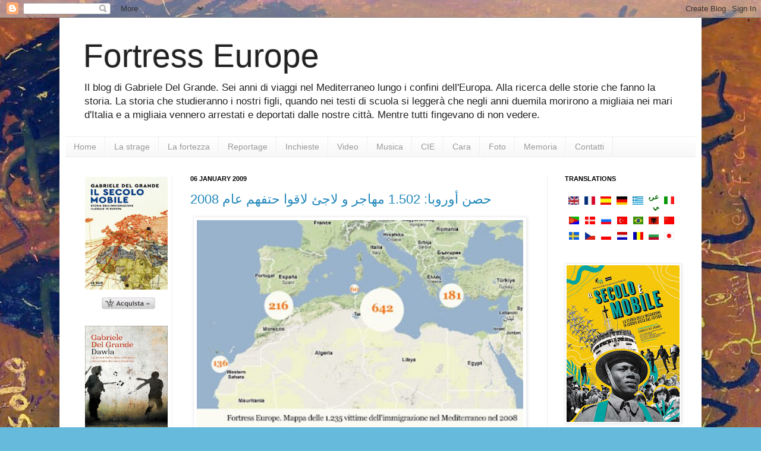

--- FILE ---
content_type: text/html; charset=UTF-8
request_url: https://fortresseurope.blogspot.com/2009/01/1502-2008.html
body_size: 19428
content:
<!DOCTYPE html>
<html class='v2' dir='ltr' xmlns='http://www.w3.org/1999/xhtml' xmlns:b='http://www.google.com/2005/gml/b' xmlns:data='http://www.google.com/2005/gml/data' xmlns:expr='http://www.google.com/2005/gml/expr'>
<head>
<link href='https://www.blogger.com/static/v1/widgets/335934321-css_bundle_v2.css' rel='stylesheet' type='text/css'/>
<meta content='IE=EmulateIE7' http-equiv='X-UA-Compatible'/>
<meta content='width=1100' name='viewport'/>
<meta content='text/html; charset=UTF-8' http-equiv='Content-Type'/>
<meta content='blogger' name='generator'/>
<link href='https://fortresseurope.blogspot.com/favicon.ico' rel='icon' type='image/x-icon'/>
<link href='http://fortresseurope.blogspot.com/2009/01/1502-2008.html' rel='canonical'/>
<link rel="alternate" type="application/atom+xml" title="Fortress Europe - Atom" href="https://fortresseurope.blogspot.com/feeds/posts/default" />
<link rel="alternate" type="application/rss+xml" title="Fortress Europe - RSS" href="https://fortresseurope.blogspot.com/feeds/posts/default?alt=rss" />
<link rel="service.post" type="application/atom+xml" title="Fortress Europe - Atom" href="https://www.blogger.com/feeds/21711240/posts/default" />

<!--Can't find substitution for tag [blog.ieCssRetrofitLinks]-->
<link href='https://blogger.googleusercontent.com/img/b/R29vZ2xl/AVvXsEh6p6iGy85dwk1PDZ36G8wtmVRPF_sluJOnS3Jrff5ZYEo2JiTeFPNYZXmaVVPHUHT6EPyeFLuI4uUCwIgQkE4Lw0FbuCo3cLba0EiKdJYfl_uuvBHQyGhgowgOG7Oz2AMpfKVkiQ/s400/mappa-vittime-2008.jpg' rel='image_src'/>
<meta content='http://fortresseurope.blogspot.com/2009/01/1502-2008.html' property='og:url'/>
<meta content='حصن أوروبا: 1.502 مهاجر و لاجئ لاقوا حتفهم عام 2008' property='og:title'/>
<meta content=' شاهده صياد في ظهيرة يوم 26 ديسمبر الماضي. كانت الجثة تطوف بين صخور شاطئ مليلا, الارض الاسبانية في المغرب. إنها الضحية رقم 1.502 لعام 2008. ...' property='og:description'/>
<meta content='https://blogger.googleusercontent.com/img/b/R29vZ2xl/AVvXsEh6p6iGy85dwk1PDZ36G8wtmVRPF_sluJOnS3Jrff5ZYEo2JiTeFPNYZXmaVVPHUHT6EPyeFLuI4uUCwIgQkE4Lw0FbuCo3cLba0EiKdJYfl_uuvBHQyGhgowgOG7Oz2AMpfKVkiQ/w1200-h630-p-k-no-nu/mappa-vittime-2008.jpg' property='og:image'/>
<title>Fortress Europe: حصن أوروبا: 1.502 مهاجر و لاجئ لاقوا حتفهم عام 2008</title>
<style id='page-skin-1' type='text/css'><!--
/*
-----------------------------------------------
Blogger Template Style
Name:     Simple
Designer: Gabriele Del Grande
----------------------------------------------- */
/* Variable definitions
====================
<Variable name="keycolor" description="Main Color" type="color" default="#66bbdd"/>
<Group description="Page Text" selector=".content-inner">
<Variable name="body.font" description="Font" type="font"
default="normal normal 12px Arial, Tahoma, Helvetica, FreeSans, sans-serif"/>
<Variable name="body.text.color" description="Text Color" type="color" default="#222222"/>
</Group>
<Group description="Backgrounds" selector=".body-fauxcolumns-outer">
<Variable name="body.background.color" description="Outer Background" type="color" default="#66bbdd"/>
<Variable name="content.background.color" description="Main Background" type="color" default="#ffffff"/>
<Variable name="header.background.color" description="Header Background" type="color" default="transparent"/>
</Group>
<Group description="Links" selector=".main-outer">
<Variable name="link.color" description="Link Color" type="color" default="#2288bb"/>
<Variable name="link.visited.color" description="Visited Color" type="color" default="#888888"/>
<Variable name="link.hover.color" description="Hover Color" type="color" default="#33aaff"/>
</Group>
<Group description="Blog Title" selector=".header">
<Variable name="header.font" description="Font" type="font"
default="normal normal 60px Arial, Tahoma, Helvetica, FreeSans, sans-serif"/>
<Variable name="header.text.color" description="Title Color" type="color" default="#3399bb" />
<Variable name="description.text.color" description="Description Color" type="color"
default="#777777" />
</Group>
<Group description="Tabs Text" selector=".tabs-outer .PageList">
<Variable name="tabs.font" description="Font" type="font"
default="normal normal 14px Arial, Tahoma, Helvetica, FreeSans, sans-serif"/>
<Variable name="tabs.text.color" description="Text Color" type="color" default="#999999"/>
<Variable name="tabs.selected.text.color" description="Selected Color" type="color" default="#000000"/>
</Group>
<Group description="Tabs Background" selector=".tabs-outer .PageList">
<Variable name="tabs.background.color" description="Background Color" type="color" default="#f5f5f5"/>
<Variable name="tabs.selected.background.color" description="Selected Color" type="color" default="#eeeeee"/>
</Group>
<Group description="Post Title" selector=".post">
<Variable name="post.title.font" description="Font" type="font"
default="normal normal 22px Arial, Tahoma, Helvetica, FreeSans, sans-serif"/>
</Group>
<Group description="Post Footer" selector=".post-footer">
<Variable name="post.footer.text.color" description="Text Color" type="color" default="#666666"/>
<Variable name="post.footer.background.color" description="Background Color" type="color"
default="#f9f9f9"/>
<Variable name="post.footer.border.color" description="Shadow Color" type="color" default="#eeeeee"/>
</Group>
<Group description="Gadgets" selector=".sidebar .widget">
<Variable name="widget.title.font" description="Title Font" type="font"
default="normal bold 11px Arial, Tahoma, Helvetica, FreeSans, sans-serif"/>
<Variable name="widget.title.text.color" description="Title Color" type="color" default="#000000"/>
<Variable name="widget.alternate.text.color" description="Alternate Color" type="color" default="#999999"/>
</Group>
<Group description="Images" selector=".main-inner">
<Variable name="image.background.color" description="Background Color" type="color" default="#ffffff"/>
<Variable name="image.border.color" description="Border Color" type="color" default="#eeeeee"/>
<Variable name="image.text.color" description="Caption Text Color" type="color" default="#222222"/>
</Group>
<Group description="Accents" selector=".content-inner">
<Variable name="body.rule.color" description="Separator Line Color" type="color" default="#eeeeee"/>
</Group>
<Variable name="body.background" description="Body Background" type="background"
color="#66bbdd" default="$(color) none repeat scroll top left"/>
<Variable name="body.background.override" description="Body Background Override" type="string" default=""/>
<Variable name="body.background.gradient.cap" description="Body Gradient Cap" type="url"
default="url(http://www.blogblog.com/1kt/simple/gradients_light.png)"/>
<Variable name="body.background.gradient.tile" description="Body Gradient Tile" type="url"
default="url(http://www.blogblog.com/1kt/simple/body_gradient_tile_light.png)"/>
<Variable name="content.background.color.selector" description="Content Background Color Selector" type="string" default=".content-inner"/>
<Variable name="content.padding" description="Content Padding" type="length" default="10px"/>
<Variable name="content.shadow.spread" description="Content Shadow Spread" type="length" default="40px"/>
<Variable name="content.shadow.spread.webkit" description="Content Shadow Spread (WebKit)" type="length" default="5px"/>
<Variable name="content.shadow.spread.ie" description="Content Shadow Spread (IE)" type="length" default="10px"/>
<Variable name="main.border.width" description="Main Border Width" type="length" default="0"/>
<Variable name="header.background.gradient" description="Header Gradient" type="url" default="none"/>
<Variable name="header.shadow.offset.left" description="Header Shadow Offset Left" type="length" default="-1px"/>
<Variable name="header.shadow.offset.top" description="Header Shadow Offset Top" type="length" default="-1px"/>
<Variable name="header.shadow.spread" description="Header Shadow Spread" type="length" default="1px"/>
<Variable name="header.border.size" description="Header Border Size" type="length" default="1px"/>
<Variable name="description.text.size" description="Description Text Size" type="string" default="140%"/>
<Variable name="tabs.margin.top" description="Tabs Margin Top" type="length" default="0" />
<Variable name="tabs.margin.side" description="Tabs Side Margin" type="length" default="30px" />
<Variable name="tabs.background.gradient" description="Tabs Background Gradient" type="url"
default="url(http://www.blogblog.com/1kt/simple/gradients_light.png)"/>
<Variable name="tabs.border.width" description="Tabs Border Width" type="length" default="1px"/>
<Variable name="tabs.bevel.border.width" description="Tabs Bevel Border Width" type="length" default="1px"/>
<Variable name="image.border.small.size" description="Image Border Small Size" type="length" default="2px"/>
<Variable name="image.border.large.size" description="Image Border Large Size" type="length" default="5px"/>
<Variable name="page.width.selector" description="Page Width Selector" type="string" default=".region-inner"/>
<Variable name="page.width" description="Page Width" type="string" default="auto"/>
<Variable name="startSide" description="Side where text starts in blog language" type="automatic" default="left"/>
<Variable name="endSide" description="Side where text ends in blog language" type="automatic" default="right"/>
*/
/* Content
----------------------------------------------- */
body {
font: normal normal 12px Arial, Tahoma, Helvetica, FreeSans, sans-serif;
color: #222222;
background: #66bbdd url(//3.bp.blogspot.com/_s0lKv3SmsSw/TRHI6ceueAI/AAAAAAAACxI/0pLhPStOm88/s0-R/copertina9.jpg) repeat scroll top right;
padding: 0 40px 40px 40px;
}
body.mobile {
padding: 0 5px 5px;
}
html body .region-inner {
min-width: 0;
max-width: 100%;
width: auto;
}
a:link {
text-decoration:none;
color: #2288bb;
}
a:visited {
text-decoration:none;
color: #335d6e;
}
a:hover {
text-decoration:underline;
color: #33aaff;
}
.body-fauxcolumn-outer .fauxcolumn-inner {
background: transparent none repeat scroll top left;
_background-image: none;
}
.body-fauxcolumn-outer .cap-top {
position: absolute;
z-index: 1;
height: 400px;
width: 100%;
background: #66bbdd url(//3.bp.blogspot.com/_s0lKv3SmsSw/TRHI6ceueAI/AAAAAAAACxI/0pLhPStOm88/s0-R/copertina9.jpg) repeat scroll top right;
}
.body-fauxcolumn-outer .cap-top .cap-left {
width: 100%;
background: transparent none repeat-x scroll top left;
_background-image: none;
}
.content-outer {
-moz-box-shadow: 0 0 40px rgba(0, 0, 0, .15);
-webkit-box-shadow: 0 0 5px rgba(0, 0, 0, .15);
-goog-ms-box-shadow: 0 0 10px #333333;
box-shadow: 0 0 40px rgba(0, 0, 0, .15);
margin-bottom: 1px;
}
.content-inner {
padding: 10px;
}
.content-inner {
background-color: #ffffff;
}
/* Header
----------------------------------------------- */
.header-outer {
background: transparent none repeat-x scroll 0 -400px;
_background-image: none;
}
.Header h1 {
font: normal normal 55px Arial, Tahoma, Helvetica, FreeSans, sans-serif;;
color: #222222;
text-shadow: -1px -1px 1px rgba(0, 0, 0, .2);
}
.Header h1 a {
color: #222222;
}
.Header .description {
font-size: 140%;
color: #222222;
}
/* Tabs
----------------------------------------------- */
.tabs-inner .section:first-child {
border-top: 1px solid #eeeeee;
}
.tabs-inner .section:first-child ul {
margin-top: -1px;
border-top: 1px solid #eeeeee;
}
.tabs-inner .widget ul {
background: #f5f5f5 url(//www.blogblog.com/1kt/simple/gradients_light.png) repeat-x scroll 0 -800px;
_background-image: none;
border-bottom: 1px solid #eeeeee;
margin-top: 0;
margin-left: -30px;
margin-right: -30px;
}
.tabs-inner .widget li a {
display: inline-block;
padding: .6em 1em;
font: normal normal 14px Arial, Tahoma, Helvetica, FreeSans, sans-serif;
color: #999999;
border-left: 1px solid #ffffff;
border-right: 1px solid #eeeeee;
}
.tabs-inner .widget li:first-child a {
border-left: none;
}
.tabs-inner .widget li.selected a, .tabs-inner .widget li a:hover {
color: #000000;
background-color: #eeeeee;
text-decoration: none;
}
/* Columns
----------------------------------------------- */
.main-outer {
border-top: 0 solid #eeeeee;
}
.fauxcolumn-left-outer .fauxcolumn-inner {
border-right: 1px solid #eeeeee;
}
.fauxcolumn-right-outer .fauxcolumn-inner {
border-left: 1px solid #eeeeee;
}
/* Headings
----------------------------------------------- */
h2 {
margin: 0 0 1em 0;
font: normal bold 11px Arial, Tahoma, Helvetica, FreeSans, sans-serif;
color: #000000;
text-transform: uppercase;
}
/* Widgets
----------------------------------------------- */
.widget .zippy {
color: #999999;
text-shadow: 2px 2px 1px rgba(0, 0, 0, .1);
}
/* Posts
----------------------------------------------- */
.post {
margin: 0 0 25px 0;
}
h3.post-title, .comments h4 {
font: normal normal 22px Arial, Tahoma, Helvetica, FreeSans, sans-serif;
margin: .75em 0 0;
}
.post-body {
font-size: 110%;
line-height: 1.4;
position: relative;
}
.post-body img, .post-body .tr-caption-container, .Profile img, .Image img,
.BlogList .item-thumbnail img {
padding: 2px;
background: #ffffff;
border: 1px solid #eeeeee;
-moz-box-shadow: 1px 1px 5px rgba(0, 0, 0, .1);
-webkit-box-shadow: 1px 1px 5px rgba(0, 0, 0, .1);
box-shadow: 1px 1px 5px rgba(0, 0, 0, .1);
}
.post-body img, .post-body .tr-caption-container {
padding: 5px;
}
.post-body .tr-caption-container {
color: #222222;
}
.post-body .tr-caption-container img {
padding: 0;
background: transparent;
border: none;
-moz-box-shadow: 0 0 0 rgba(0, 0, 0, .1);
-webkit-box-shadow: 0 0 0 rgba(0, 0, 0, .1);
box-shadow: 0 0 0 rgba(0, 0, 0, .1);
}
.post-header {
margin: 0 0 1.5em;
line-height: 1.6;
font-size: 90%;
}
.post-footer {
margin: 20px -2px 0;
padding: 5px 10px;
color: #666666;
background-color: #f9f9f9;
border-bottom: 1px solid #eeeeee;
line-height: 1.6;
font-size: 90%;
}
#comments .comment-author {
padding-top: 1.5em;
border-top: 1px solid #eeeeee;
background-position: 0 1.5em;
}
#comments .comment-author:first-child {
padding-top: 0;
border-top: none;
}
.avatar-image-container {
margin: .2em 0 0;
}
#comments .avatar-image-container img {
border: 1px solid #eeeeee;
}
/* Accents
---------------------------------------------- */
.section-columns td.columns-cell {
border-left: 1px solid #eeeeee;
}

--></style>
<style id='template-skin-1' type='text/css'><!--
body {
min-width: 1080px;
}
.content-outer, .content-fauxcolumn-outer, .region-inner {
min-width: 1080px;
max-width: 1080px;
_width: 1080px;
}
.main-inner .columns {
padding-left: 180px;
padding-right: 250px;
}
.main-inner .fauxcolumn-center-outer {
left: 180px;
right: 250px;
/* IE6 does not respect left and right together */
_width: expression(this.parentNode.offsetWidth -
parseInt("180px") -
parseInt("250px") + 'px');
}
.main-inner .fauxcolumn-left-outer {
width: 180px;
}
.main-inner .fauxcolumn-right-outer {
width: 250px;
}
.main-inner .column-left-outer {
width: 180px;
right: 100%;
margin-left: -180px;
}
.main-inner .column-right-outer {
width: 250px;
margin-right: -250px;
}
#layout {
min-width: 0;
}
#layout .content-outer {
min-width: 0;
width: 800px;
}
#layout .region-inner {
min-width: 0;
width: auto;
}
--></style>
<link href='https://www.blogger.com/dyn-css/authorization.css?targetBlogID=21711240&amp;zx=d353edfc-5276-435f-a520-6d930c7bf102' media='none' onload='if(media!=&#39;all&#39;)media=&#39;all&#39;' rel='stylesheet'/><noscript><link href='https://www.blogger.com/dyn-css/authorization.css?targetBlogID=21711240&amp;zx=d353edfc-5276-435f-a520-6d930c7bf102' rel='stylesheet'/></noscript>
<meta name='google-adsense-platform-account' content='ca-host-pub-1556223355139109'/>
<meta name='google-adsense-platform-domain' content='blogspot.com'/>

</head>
<body class='loading'>
<div class='navbar section' id='navbar'><div class='widget Navbar' data-version='1' id='Navbar1'><script type="text/javascript">
    function setAttributeOnload(object, attribute, val) {
      if(window.addEventListener) {
        window.addEventListener('load',
          function(){ object[attribute] = val; }, false);
      } else {
        window.attachEvent('onload', function(){ object[attribute] = val; });
      }
    }
  </script>
<div id="navbar-iframe-container"></div>
<script type="text/javascript" src="https://apis.google.com/js/platform.js"></script>
<script type="text/javascript">
      gapi.load("gapi.iframes:gapi.iframes.style.bubble", function() {
        if (gapi.iframes && gapi.iframes.getContext) {
          gapi.iframes.getContext().openChild({
              url: 'https://www.blogger.com/navbar/21711240?po\x3d4552223772976680086\x26origin\x3dhttps://fortresseurope.blogspot.com',
              where: document.getElementById("navbar-iframe-container"),
              id: "navbar-iframe"
          });
        }
      });
    </script><script type="text/javascript">
(function() {
var script = document.createElement('script');
script.type = 'text/javascript';
script.src = '//pagead2.googlesyndication.com/pagead/js/google_top_exp.js';
var head = document.getElementsByTagName('head')[0];
if (head) {
head.appendChild(script);
}})();
</script>
</div></div>
<div class='body-fauxcolumns'>
<div class='fauxcolumn-outer body-fauxcolumn-outer'>
<div class='cap-top'>
<div class='cap-left'></div>
<div class='cap-right'></div>
</div>
<div class='fauxborder-left'>
<div class='fauxborder-right'></div>
<div class='fauxcolumn-inner'>
</div>
</div>
<div class='cap-bottom'>
<div class='cap-left'></div>
<div class='cap-right'></div>
</div>
</div>
</div>
<div class='content'>
<div class='content-fauxcolumns'>
<div class='fauxcolumn-outer content-fauxcolumn-outer'>
<div class='cap-top'>
<div class='cap-left'></div>
<div class='cap-right'></div>
</div>
<div class='fauxborder-left'>
<div class='fauxborder-right'></div>
<div class='fauxcolumn-inner'>
</div>
</div>
<div class='cap-bottom'>
<div class='cap-left'></div>
<div class='cap-right'></div>
</div>
</div>
</div>
<div class='content-outer'>
<div class='content-cap-top cap-top'>
<div class='cap-left'></div>
<div class='cap-right'></div>
</div>
<div class='fauxborder-left content-fauxborder-left'>
<div class='fauxborder-right content-fauxborder-right'></div>
<div class='content-inner'>
<header>
<div class='header-outer'>
<div class='header-cap-top cap-top'>
<div class='cap-left'></div>
<div class='cap-right'></div>
</div>
<div class='fauxborder-left header-fauxborder-left'>
<div class='fauxborder-right header-fauxborder-right'></div>
<div class='region-inner header-inner'>
<div class='header section' id='header'><div class='widget Header' data-version='1' id='Header1'>
<div id='header-inner'>
<div class='titlewrapper'>
<h1 class='title'>
<a href='https://fortresseurope.blogspot.com/'>
Fortress Europe
</a>
</h1>
</div>
<div class='descriptionwrapper'>
<p class='description'><span>Il blog di Gabriele Del Grande. Sei anni di viaggi nel Mediterraneo lungo i confini dell'Europa. Alla ricerca delle storie che fanno la storia. La storia che studieranno i nostri figli, quando nei testi di scuola si leggerà che negli anni duemila morirono a migliaia nei mari d'Italia e a migliaia vennero arrestati e deportati dalle nostre città. Mentre tutti fingevano di non vedere.</span></p>
</div>
</div>
</div></div>
</div>
</div>
<div class='header-cap-bottom cap-bottom'>
<div class='cap-left'></div>
<div class='cap-right'></div>
</div>
</div>
</header>
<div class='tabs-outer'>
<div class='tabs-cap-top cap-top'>
<div class='cap-left'></div>
<div class='cap-right'></div>
</div>
<div class='fauxborder-left tabs-fauxborder-left'>
<div class='fauxborder-right tabs-fauxborder-right'></div>
<div class='region-inner tabs-inner'>
<div class='tabs section' id='crosscol'><div class='widget PageList' data-version='1' id='PageList1'>
<div class='widget-content'>
<ul>
<li>
<a href='https://fortresseurope.blogspot.com/'>Home</a>
</li>
<li>
<a href='https://fortresseurope.blogspot.com/p/la-strage.html'>La strage</a>
</li>
<li>
<a href='https://fortresseurope.blogspot.com/p/la-fortezza.html'>La fortezza</a>
</li>
<li>
<a href='https://fortresseurope.blogspot.com/p/reportage.html'>Reportage</a>
</li>
<li>
<a href='https://fortresseurope.blogspot.com/p/inchieste.html'>Inchieste</a>
</li>
<li>
<a href='https://fortresseurope.blogspot.com/p/multimedia.html'>Video</a>
</li>
<li>
<a href='https://fortresseurope.blogspot.com/p/musica.html'>Musica</a>
</li>
<li>
<a href='https://fortresseurope.blogspot.com/p/speciale-cie.html'>CIE</a>
</li>
<li>
<a href='https://fortresseurope.blogspot.com/p/cara_17.html'>Cara</a>
</li>
<li>
<a href='https://fortresseurope.blogspot.com/p/photogallery.html'>Foto</a>
</li>
<li>
<a href='https://fortresseurope.blogspot.com/p/memoria.html'>Memoria</a>
</li>
<li>
<a href='https://fortresseurope.blogspot.com/p/contatti.html'>Contatti</a>
</li>
</ul>
<div class='clear'></div>
</div>
</div></div>
<div class='tabs no-items section' id='crosscol-overflow'></div>
</div>
</div>
<div class='tabs-cap-bottom cap-bottom'>
<div class='cap-left'></div>
<div class='cap-right'></div>
</div>
</div>
<div class='main-outer'>
<div class='main-cap-top cap-top'>
<div class='cap-left'></div>
<div class='cap-right'></div>
</div>
<div class='fauxborder-left main-fauxborder-left'>
<div class='fauxborder-right main-fauxborder-right'></div>
<div class='region-inner main-inner'>
<div class='columns fauxcolumns'>
<div class='fauxcolumn-outer fauxcolumn-center-outer'>
<div class='cap-top'>
<div class='cap-left'></div>
<div class='cap-right'></div>
</div>
<div class='fauxborder-left'>
<div class='fauxborder-right'></div>
<div class='fauxcolumn-inner'>
</div>
</div>
<div class='cap-bottom'>
<div class='cap-left'></div>
<div class='cap-right'></div>
</div>
</div>
<div class='fauxcolumn-outer fauxcolumn-left-outer'>
<div class='cap-top'>
<div class='cap-left'></div>
<div class='cap-right'></div>
</div>
<div class='fauxborder-left'>
<div class='fauxborder-right'></div>
<div class='fauxcolumn-inner'>
</div>
</div>
<div class='cap-bottom'>
<div class='cap-left'></div>
<div class='cap-right'></div>
</div>
</div>
<div class='fauxcolumn-outer fauxcolumn-right-outer'>
<div class='cap-top'>
<div class='cap-left'></div>
<div class='cap-right'></div>
</div>
<div class='fauxborder-left'>
<div class='fauxborder-right'></div>
<div class='fauxcolumn-inner'>
</div>
</div>
<div class='cap-bottom'>
<div class='cap-left'></div>
<div class='cap-right'></div>
</div>
</div>
<!-- corrects IE6 width calculation -->
<div class='columns-inner'>
<div class='column-center-outer'>
<div class='column-center-inner'>
<div class='main section' id='main'><div class='widget Blog' data-version='1' id='Blog1'>
<div class='blog-posts hfeed'>

          <div class="date-outer">
        
<h2 class='date-header'><span>06 January 2009</span></h2>

          <div class="date-posts">
        
<div class='post-outer'>
<div class='post hentry'>
<a name='4552223772976680086'></a>
<h3 class='post-title entry-title'>
<a href='https://fortresseurope.blogspot.com/2009/01/1502-2008.html'>حصن أوروبا: 1.502 مهاجر و لاجئ لاقوا حتفهم عام 2008</a>
</h3>
<div class='post-header'>
<div class='post-header-line-1'></div>
</div>
<div class='post-body entry-content'>
<img alt="" border="0" src="https://blogger.googleusercontent.com/img/b/R29vZ2xl/AVvXsEh6p6iGy85dwk1PDZ36G8wtmVRPF_sluJOnS3Jrff5ZYEo2JiTeFPNYZXmaVVPHUHT6EPyeFLuI4uUCwIgQkE4Lw0FbuCo3cLba0EiKdJYfl_uuvBHQyGhgowgOG7Oz2AMpfKVkiQ/s400/mappa-vittime-2008.jpg" style="cursor: pointer; display: block; height: 349px; margin: 0px auto 10px; text-align: center; width: 549px;" /><br />
<div style="text-align: right;"><span style="font-size: 130%;">شاهده صياد في ظهيرة يوم 26 ديسمبر الماضي. كانت الجثة تطوف بين صخور شاطئ مليلا, الارض الاسبانية في المغرب. إنها الضحية رقم 1.502 لعام 2008.  أي أقل بـ 23% نسبة لعام 2007, حيث أن عدد الوفيات  على حدود أوروبا كان قد بلغ 1.942 , أقل بقليل من نسبة الوفيات اللتي س&#1615;جلت سنة 2006 واللتي بلغت  2.088.  تصع&#1615;ب مقارنة المعلومات كونها تمثل فقط الأخبار اللتي تنقلها الصحافة. فلا أحد يستطيع معرفة عدد الغرقى  " الأشباح&#8221; اللذين لم تراهم الصحافة خلافا&#1611; على الصيادين في قناة صقلية, اللذين ما زالوا يصطادون بقايا بشرية في  شباكهم وخاصة بالقرب من الشواطئ الليبية.<br />
حتى في فصل الشتاء, في شهر ديسمبر, وصل عدد الضحايا على طول الحدود الأوروبية الى 15. في بحر إيجا بين تركيا و اليونان بلغ عدد هم 12 و إثنين لاقوا حتفهم قرب جزر الكاناري في إسبانيا. في إيطاليا,  دهست شاحنة ولد أفغاني كان قد اختبأ تحتا  على متن عبارة يونانية كانت متوجهة الى مدينة البندقية.</span><br />
<span style="font-size: 130%;"></span><br />
<a name="more"></a><span style="font-size: 130%;"><br />
المعلومات اللتي تنشرها مرصد فورتيس يوروب  مبينة على الأخبار اللتي نشرها الصحافة</span>  </div>
<div style='clear: both;'></div>
</div>
<div class='post-footer'>
<div class='post-footer-line post-footer-line-1'><span class='post-labels'>
Etichette:
<a href='https://fortresseurope.blogspot.com/search/label/arabic' rel='tag'>arabic</a>
</span>
<span class='post-author vcard'>
</span>
<span class='post-timestamp'>
</span>
<div class='post-share-buttons'>
<a class='goog-inline-block share-button sb-email' href='https://www.blogger.com/share-post.g?blogID=21711240&postID=4552223772976680086&target=email' target='_blank' title='Email This'><span class='share-button-link-text'>Email This</span></a><a class='goog-inline-block share-button sb-blog' href='https://www.blogger.com/share-post.g?blogID=21711240&postID=4552223772976680086&target=blog' onclick='window.open(this.href, "_blank", "height=270,width=475"); return false;' target='_blank' title='BlogThis!'><span class='share-button-link-text'>BlogThis!</span></a><a class='goog-inline-block share-button sb-twitter' href='https://www.blogger.com/share-post.g?blogID=21711240&postID=4552223772976680086&target=twitter' target='_blank' title='Share to X'><span class='share-button-link-text'>Share to X</span></a><a class='goog-inline-block share-button sb-facebook' href='https://www.blogger.com/share-post.g?blogID=21711240&postID=4552223772976680086&target=facebook' onclick='window.open(this.href, "_blank", "height=430,width=640"); return false;' target='_blank' title='Share to Facebook'><span class='share-button-link-text'>Share to Facebook</span></a><a class='goog-inline-block share-button sb-pinterest' href='https://www.blogger.com/share-post.g?blogID=21711240&postID=4552223772976680086&target=pinterest' target='_blank' title='Share to Pinterest'><span class='share-button-link-text'>Share to Pinterest</span></a>
</div>
</div>
<div class='post-footer-line post-footer-line-2'><span class='post-icons'>
</span>
</div>
<div class='post-footer-line post-footer-line-3'></div>
</div>
</div>
<div class='comments' id='comments'>
<a name='comments'></a>
</div>
</div>

        </div></div>
      
</div>
<div class='blog-pager' id='blog-pager'>
<span id='blog-pager-newer-link'>
<a class='blog-pager-newer-link' href='https://fortresseurope.blogspot.com/2006/01/aden-949-morti-nel-2008-sulla-rotta.html' id='Blog1_blog-pager-newer-link' title='Newer Post'>Newer Post</a>
</span>
<span id='blog-pager-older-link'>
<a class='blog-pager-older-link' href='https://fortresseurope.blogspot.com/2006/01/frontire-sahara-les-camps-de-dtention.html' id='Blog1_blog-pager-older-link' title='Older Post'>Older Post</a>
</span>
<a class='home-link' href='https://fortresseurope.blogspot.com/'>Home</a>
</div>
<div class='clear'></div>
<div class='post-feeds'>
</div>
</div></div>
</div>
</div>
<div class='column-left-outer'>
<div class='column-left-inner'>
<aside>
<div class='sidebar section' id='sidebar-left-1'><div class='widget HTML' data-version='1' id='HTML9'>
<div class='widget-content'>
<table><tbody>
<tr><td><div style="text-align: center;"><a href="https://www.amazon.it/secolo-mobile-Storia-dellimmigrazione-illegale/dp/8804718420/"><img border="0" style="margin: 0pt 15pt 5px 0px; float: center; cursor: pointer; width: 139px; height: 190px;" alt="Il secolo mobile" src="https://blogger.googleusercontent.com/img/b/R29vZ2xl/AVvXsEhGZW1NGqonEz3MXUkydU7WTIrt4-hkAs630aXtrMH_xCbFhN7HRqJ5CuYIMVgqsWjmFm3mAIDxcpLBfM3XBAhHVpxZJw2OAkLWao2SsO1uzJM76Iuw4ugD_I8IzPMksMp5ftlrwn4v9wWpigxLD2d6mplgt6kjjc0fPrQ6o7nLbxKB1x-Q8q7t/s320/secmob.jpeg" /></a></div></td></tr>
<tr><td><div style="text-align: center;"><a href="https://www.amazon.it/secolo-mobile-Storia-dellimmigrazione-illegale/dp/8804718420/"><img id="BLOGGER_PHOTO_ID_5401445938419108450" border="0" style="margin: 0pt 10pt 20px 0px; cursor: pointer; width: 90px; height: 20px;" alt="" src="https://blogger.googleusercontent.com/img/b/R29vZ2xl/AVvXsEj3VUbaekvb1s3ekIXYVr5j1h6LKSa66W0pcOoYiXO97XQUeIWBc-PXNWaEArV82Kv2f3ROU43uNynyAxoY7RMluWhJfm2WIQuATClFL69zqYp-YmMKK7L8Z20icg92N64KhKw9/s400/acquista.bmp" /></a></div></td></tr>
<tr><td><div style="text-align: center;"><a href="https://www.amazon.it/Dawla-storia-islamico-raccontata-disertori/dp/880468741X"><img border="0" style="margin: 0pt 15pt 5px 0px; float: center; cursor: pointer; width: 139px; height: 190px;" alt="Dawla" src="https://blogger.googleusercontent.com/img/b/R29vZ2xl/AVvXsEhcVFhEYS38yDpT0bEGTpex3qUIvE61B9JV4GqCZnfv_ERN1ckWDrNW5NYxE3pe-2XCW1ryy4fKWXkMMvDpKps5jrFv2cBXlTldOmY6OouN1WwVXMno1M7ipxHIDUA7s2o0gvuf_OfxhMJGZXUw3O_MDxJ309cablByc8vsJB7nk2q6Zl3LDgab/s320/9788804687412_0_536_0_75.jpg" /></a></div></td></tr>
<tr><td><div style="text-align: center;"><a href="https://www.amazon.it/Dawla-storia-islamico-raccontata-disertori/dp/880468741X"><img id="BLOGGER_PHOTO_ID_5401445938419108450" border="0" style="margin: 0pt 10pt 20px 0px; cursor: pointer; width: 90px; height: 20px;" alt="" src="https://blogger.googleusercontent.com/img/b/R29vZ2xl/AVvXsEj3VUbaekvb1s3ekIXYVr5j1h6LKSa66W0pcOoYiXO97XQUeIWBc-PXNWaEArV82Kv2f3ROU43uNynyAxoY7RMluWhJfm2WIQuATClFL69zqYp-YmMKK7L8Z20icg92N64KhKw9/s400/acquista.bmp" /></a></div></td></tr>
<tr><td><div style="text-align: center;"><a href="http://fortresseurope.blogspot.com/2010/03/il-mare-di-mezzo.html"><img border="0" style="margin: 0pt 15pt 5px 0px; float: center; cursor: pointer; width: 139px; height: 190px;" alt="Il mare di mezzo" src="https://blogger.googleusercontent.com/img/b/R29vZ2xl/AVvXsEjsEZMgSWs9jixkKNjFwYtdfNHtq8dWwJU9B317tWOtsKcpr8UHpaOx3I-RjNeToxV48utBniWSSG9wIdyQViMAWeBtiROojMvwCH0eQuM-iYDfQE4Tb-K5NTwYlB611bp95KP3/s400/imdmmini.jpg" /></a></div></td></tr>
<tr><td><div style="text-align: center;"><a href="http://www.infinitoedizioni.it/prodotto.php?tid=97"><img id="BLOGGER_PHOTO_ID_5401445938419108450" border="0" style="margin: 0pt 10pt 20px 0px; cursor: pointer; width: 90px; height: 20px;" alt="" src="https://blogger.googleusercontent.com/img/b/R29vZ2xl/AVvXsEj3VUbaekvb1s3ekIXYVr5j1h6LKSa66W0pcOoYiXO97XQUeIWBc-PXNWaEArV82Kv2f3ROU43uNynyAxoY7RMluWhJfm2WIQuATClFL69zqYp-YmMKK7L8Z20icg92N64KhKw9/s400/acquista.bmp" /></a></div></td></tr><tr><td><div style="text-align: center;"><a href="http://fortresseurope.blogspot.com/2006/01/mamadou-va-morire-la-strage-dei.html"><img id="BLOGGER_PHOTO_ID_5401438686193290626" border="0" style="margin: 5pt 15pt 5px 0px; float: center; cursor: pointer; width: 139px; height: 190px;" alt="Mamadou va a morire" src="https://blogger.googleusercontent.com/img/b/R29vZ2xl/AVvXsEhze5v3Jr7WHc0qu1yfRSPhXIOrIXp2gCM_N_Bq3SGzqrkw6H1M9fi69TumQDHu76_RuLnTBXdZCL-O0Igrty3lwSZq4beaX4wKsQc4_Ps9jHYeocuTyPmi0wcz0QHi1AEvSeI-/s400/Copertina_Mamadou_II_bassa.jpg" /></a></div></td></tr><tr><td><div style="text-align: center;"><a href="https://www.infinitoedizioni.it/prodotto/mamadou-va-a-morirela-strage-dei-clandestini-nel-mediterraneo/"><img id="BLOGGER_PHOTO_ID_5401445938419108450" border="0" style="margin: 0pt 10pt 20px 0px; cursor: pointer; width: 90px; height: 20px;" alt="" src="https://blogger.googleusercontent.com/img/b/R29vZ2xl/AVvXsEj3VUbaekvb1s3ekIXYVr5j1h6LKSa66W0pcOoYiXO97XQUeIWBc-PXNWaEArV82Kv2f3ROU43uNynyAxoY7RMluWhJfm2WIQuATClFL69zqYp-YmMKK7L8Z20icg92N64KhKw9/s400/acquista.bmp" /></a></div></td></tr>
<tr><td><div style="text-align: center;"><a href="http://romasenzafissadimora.blogspot.com/"><img id="BLOGGER_PHOTO_ID_5401436287243443666" border="0" style="margin: 5pt 15pt 5px 0px; float: center; cursor: pointer; width: 139px; height: 190px;" alt="Roma senza fissa dimora" src="https://blogger.googleusercontent.com/img/b/R29vZ2xl/AVvXsEjMESK6kPkDyli_kmwU3g3XH1GZzPdGuaB4d7s0s_g48MostksrrKM-3qALTsALgCrLigFa1__PZrDfnteP-38t6zFgOnHGyODPC9K_zl8Yga2MAXkCJX97OQXQCNd5MYyGELF0/s400/roma.jpg" /></a></div></td></tr><tr><td><div style="text-align: center;"><a href="https://www.infinitoedizioni.it/prodotto/roma-senza-fissa-dimoraun-viaggio-nella-citta-degli-esclusi/"><img id="BLOGGER_PHOTO_ID_5401445938419108450" border="0" style="margin: 0pt 10pt 20px 0px; cursor: pointer; width: 90px; height: 20px;" alt="" src="https://blogger.googleusercontent.com/img/b/R29vZ2xl/AVvXsEj3VUbaekvb1s3ekIXYVr5j1h6LKSa66W0pcOoYiXO97XQUeIWBc-PXNWaEArV82Kv2f3ROU43uNynyAxoY7RMluWhJfm2WIQuATClFL69zqYp-YmMKK7L8Z20icg92N64KhKw9/s400/acquista.bmp" /></a></div></td></tr>
<tr><td><div style="text-align: center;"><a href="http://www.vonloeper.de/delGrande/"><img border="0" style="margin: 5pt 15pt 5px 0px; float: center; cursor: pointer; width: 139px; height: 196px;" alt="Das Meer zwischen uns" src="https://lh3.googleusercontent.com/blogger_img_proxy/AEn0k_vx8S_k0k-7pxO7Zrs6Ro0VRtCq5t3z27kQzlxRIPjBgUxG8iyw-JDiky9tRiIFnuhFVN0B314jeLAgk2rUAO0IloeJ5rEQ7Fn9Z6iNn6ZOEMKo1U2zcUbr0Q=s0-d"></a></div></td></tr><tr><td><div style="text-align: center;"><a href="http://www.vonloeper.de/contents/de/p622.html"><img id="BLOGGER_PHOTO_ID_5401445938419108450" border="0" style="margin: 0pt 10pt 20px 0px; cursor: pointer; width: 90px; height: 20px;" alt="" src="https://blogger.googleusercontent.com/img/b/R29vZ2xl/AVvXsEj3VUbaekvb1s3ekIXYVr5j1h6LKSa66W0pcOoYiXO97XQUeIWBc-PXNWaEArV82Kv2f3ROU43uNynyAxoY7RMluWhJfm2WIQuATClFL69zqYp-YmMKK7L8Z20icg92N64KhKw9/s400/acquista.bmp" /></a></div></td></tr>
<tr><td><div style="text-align: center;"><a href="http://www.vonloeper.de/mamadou/"><img border="0" style="margin: 5pt 15pt 5px 0px; float: center; cursor: pointer; width: 139px; height: 196px;" alt="Mamadous fahrt in den tod" src="https://blogger.googleusercontent.com/img/b/R29vZ2xl/AVvXsEjs3IRn0N_4tTndYx_fvGPtoXBcwk97QkGfbZVSaoiy9wKlYdVq7rj0gcoES-10-rkOY4ze9Tl9uMBhUXblI6yWhODkigUZmb9eDcTzKfy0FNXr9f8wJRdeH1PUM7TFHofs31G7JA/s400/mamadous+copia.jpg" /></a></div></td></tr><tr><td><div style="text-align: center;"><a href="http://www.ariadne.de/buchdienst/index1.html"><img id="BLOGGER_PHOTO_ID_5401445938419108450" border="0" style="margin: 0pt 10pt 20px 0px; cursor: pointer; width: 90px; height: 20px;" alt="" src="https://blogger.googleusercontent.com/img/b/R29vZ2xl/AVvXsEj3VUbaekvb1s3ekIXYVr5j1h6LKSa66W0pcOoYiXO97XQUeIWBc-PXNWaEArV82Kv2f3ROU43uNynyAxoY7RMluWhJfm2WIQuATClFL69zqYp-YmMKK7L8Z20icg92N64KhKw9/s400/acquista.bmp" /></a></div></td></tr><tr><td><div style="text-align: center;"><a href="https://editorialpopular.com/libros/quemar-la-frontera-en-la-epoca-de-rechazo/"><img border="0" style="margin: 5pt 15pt 5px 0px; float: center; cursor: pointer; width: 139px; height: 210px;" alt="Quemar la frontera" src="https://blogger.googleusercontent.com/img/b/R29vZ2xl/AVvXsEhdthShxB7mrvY4jKZNXVJsOQ0lqIrKHDqbngK-C1ZDPnQKChpjPeOH-K6CIWYFpLXoZAB7Mt8eAj3ZmlPurRbSHkqgrY_4UXaUhNNB1lYVc2HqNxqCODdmOLaMsJ0uvIXKUYDl/s320/9788478845286.jpg" /></a></div></td></tr><tr><td><div style="text-align: center;"><a href="https://editorialpopular.com/libros/quemar-la-frontera-en-la-epoca-de-rechazo/"><img id="BLOGGER_PHOTO_ID_5401445938419108450" border="0" style="margin: 0pt 10pt 20px 0px; cursor: pointer; width: 90px; height: 20px;" alt="" src="https://blogger.googleusercontent.com/img/b/R29vZ2xl/AVvXsEj3VUbaekvb1s3ekIXYVr5j1h6LKSa66W0pcOoYiXO97XQUeIWBc-PXNWaEArV82Kv2f3ROU43uNynyAxoY7RMluWhJfm2WIQuATClFL69zqYp-YmMKK7L8Z20icg92N64KhKw9/s400/acquista.bmp" /></a></div></td></tr><tr><td><div style="text-align: center;"><a href="https://www.orienteymediterraneo.com/mamadu-va-a-morir-gabriele-del-grande/"><img border="0" style="margin: 5pt 15pt 5px 0px; float: center; cursor: pointer; width: 139px; height: 210px;" alt="Mamadou va a morire" src="https://blogger.googleusercontent.com/img/b/R29vZ2xl/AVvXsEgktNFJHvUDVO_cehbf36hACnpotH2bObFvzla-HDbS7mHU06uGekHE1uWBwJGNqNpHwWJEyIX19dGgGrWo51C8J0WE7sW7TWKGuUGuLT8WVLdhzRS_rP-_UdpcxLryTAfQkYzhqw/s320/piccola-copertina.jpg" /></a></div></td></tr><tr><td><div style="text-align: center;"><a href="https://www.orienteymediterraneo.com/mamadu-va-a-morir-gabriele-del-grande/"><img id="BLOGGER_PHOTO_ID_5401445938419108450" border="0" style="margin: 0pt 10pt 20px 0px; cursor: pointer; width: 90px; height: 20px;" alt="" src="https://blogger.googleusercontent.com/img/b/R29vZ2xl/AVvXsEj3VUbaekvb1s3ekIXYVr5j1h6LKSa66W0pcOoYiXO97XQUeIWBc-PXNWaEArV82Kv2f3ROU43uNynyAxoY7RMluWhJfm2WIQuATClFL69zqYp-YmMKK7L8Z20icg92N64KhKw9/s400/acquista.bmp" /></a></div></td></tr>
<tr><td><div style="text-align: center;"><a href="https://www.orienteymediterraneo.com/producto/dawla/"><img id="Image2_img" style="float:center; margin:5pt 15pt 5px 0px;cursor:pointer; cursor:hand;width: 139px; height: 190px;" alt="Dawla. La historia del Estado Islamico contada por sus disertares" src="https://blogger.googleusercontent.com/img/b/R29vZ2xl/AVvXsEiB7oBmj1_ODKFy6lKgR85gO3SoPGgqqzQOuRd45n9m4SsxtL-MegkRfpLxcULzCP4bHl8HrLvS0PVQmdkMniq9R19DSQbhfKqNgxW96SNStkevFIXehjW0UIWnFgtuKL2axUP7LBdbLF0R-AzRUNbjC2Lzjv9agh_T269_npBblSWlNdhrBiwA/s1500/71eZSjX3D5L._SL1500_.jpg" /></a></div></td></tr><tr><td><div style="text-align: center;"><a href="https://www.orienteymediterraneo.com/producto/dawla/"><img id="BLOGGER_PHOTO_ID_5401445938419108450" border="0" style="margin: 0pt 10pt 20px 0px; cursor: pointer; width: 90px; height: 20px;" alt="" src="https://blogger.googleusercontent.com/img/b/R29vZ2xl/AVvXsEj3VUbaekvb1s3ekIXYVr5j1h6LKSa66W0pcOoYiXO97XQUeIWBc-PXNWaEArV82Kv2f3ROU43uNynyAxoY7RMluWhJfm2WIQuATClFL69zqYp-YmMKK7L8Z20icg92N64KhKw9/s400/acquista.bmp" /></a></div></td></tr>
<tr><td><div style="text-align: center;"><a href="http://fortresseurope.blogspot.com/2009/10/come-un-uomo-sulla-terra-in-libreria-il.html"><img id="Image2_img" style="float:center; margin:5pt 15pt 5px 0px;cursor:pointer; cursor:hand;width: 139px; height: 190px;" alt="Come un uomo sulla terra" src="https://blogger.googleusercontent.com/img/b/R29vZ2xl/AVvXsEhiE3JcBjLyUGNKC5N2OBJ4FNHMEQtT6gLOMwFRR3EZkGQzpvMtSKQvFrLa_uqumJUm0H8KDUEIEJ74Kq-YBns0a2wTwlA6vmcHKkiLuTWTqzRkJn_y1A9Tjmy3iyUV3enbrfgd/s1600-r/comeunuomocofanetto.jpg" /></a></div></td></tr><tr><td><div style="text-align: center;"><a href="https://www.infinitoedizioni.it/prodotto/come-un-uomo-sulla-terra/"><img id="BLOGGER_PHOTO_ID_5401445938419108450" border="0" style="margin: 0pt 10pt 20px 0px; cursor: pointer; width: 90px; height: 20px;" alt="" src="https://blogger.googleusercontent.com/img/b/R29vZ2xl/AVvXsEj3VUbaekvb1s3ekIXYVr5j1h6LKSa66W0pcOoYiXO97XQUeIWBc-PXNWaEArV82Kv2f3ROU43uNynyAxoY7RMluWhJfm2WIQuATClFL69zqYp-YmMKK7L8Z20icg92N64KhKw9/s400/acquista.bmp" /></a></div></td></tr></tbody></table>
</div>
<div class='clear'></div>
</div></div>
</aside>
</div>
</div>
<div class='column-right-outer'>
<div class='column-right-inner'>
<aside>
<div class='sidebar section' id='sidebar-right-1'><div class='widget HTML' data-version='1' id='HTML3'>
<h2 class='title'>Translations</h2>
<div class='widget-content'>
<table style="text-align: center;" align="center" border="0" cellpadding="3" cellspacing="3"><tbody><tr><td style="text-align: right;"><a href="http://fortresseurope.blogspot.com/2006/02/immigrants-dead-at-frontiers-of-europe_16.html"><img style="border: 0px solid ; width: 18px; height: 14px;" alt="english" src="//photos1.blogger.com/blogger/7379/2048/320/uk.jpg"></a></td><td style="text-align: right;"><a href="http://fortresseurope.blogspot.com/2006/02/immigrs-morts-aux-frontires-de-leurope.html"><img style="border: 0px solid ; width: 18px; height: 14px;" alt="français" src="//photos1.blogger.com/blogger/7379/2048/320/fra.jpg"></a></td><td style="text-align: right;"><a href="http://fortresseurope.blogspot.com/2006/02/inmigrantes-muertos-en-las-fronteras.html"><img style="border: 0px solid ; width: 18px; height: 14px;" alt="español" src="//photos1.blogger.com/blogger/7379/2048/320/spa.jpg"></a></td><td style="text-align: right;"><a href="http://fortresseurope.blogspot.com/2006/02/immigranten-die-europischen-grenzen_15.html"><img style="border: 0px solid ; width: 18px; height: 14px;" alt="deutsch" src="//photos1.blogger.com/blogger/7379/2048/320/ger.jpg"></a></td><td style="text-align: right;"><a href="http://fortresseurope.blogspot.com/2006/02/m.html"><img style="border: 0px solid ; width: 18px; height: 14px;" alt="greek" src="//photos1.blogger.com/x/blogger/7379/2048/200/429927/images.jpg" border="0"></a></td><td style="text-align: right;"><a href="http://fortresseurope.blogspot.com/2006/02/blog-post.html"><span style="color: rgb(0, 102, 0);"><strong>عربي</strong></span></a></td><td style="text-align: right;"><a href="http://fortresseurope.blogspot.com/"><img style="border: 0px solid ; width: 17px; height: 13px;" alt="italiano" src="//photos1.blogger.com/blogger/7379/2048/320/ita.jpg"></a></td></tr><tr><td><a href="http://fortresseurope.blogspot.com/2010/06/1988-14921-6469-10925-4183-3059-138.html"><img style="border: 0px solid ; width: 17px; height: 13px;" alt="tigrino" src="https://blogger.googleusercontent.com/img/b/R29vZ2xl/AVvXsEhoNlY4QJU62QfCoecEv-eTbyYotRTeN-DdWmXrMmYotx4_lN8enW1Ky5URlJ86pWVM357tzUP-h0yEeEdm6FWDjC6fsF2sgyczwgeLDercWGv1WVWaOMgXhkTSyfX5EhDEMF5U/s400/eritrea.jpeg" /></a></td><td style="text-align: right;"><a href="http://fortresseurope.blogspot.com/2006/02/migranter-dde-ved-europas-grnserne.html"><img style="border: 0px solid ; width: 17px; height: 13px;" alt="dansk" src="https://blogger.googleusercontent.com/img/b/R29vZ2xl/AVvXsEjG192F8JqcsL9Ox_4OmRvQZpm9mKLlVBQw2ZWcAP0x-h4v3BjKC5tTdWeyRdPzzWPLAwG_L_iEK59hJd4dV5i6QCr82a1kujLUTSiefvZe8OtOL02kD0vhERbxDdc7BoeGpui_Ew/s400/denmark.jpg" /></a></td><td style="text-align: right;"><a href="http://fortresseurope.blogspot.com/2006/02/blog-post_8949.html"><img style="border: 0px solid ; width: 17px; height: 13px;" alt="russian" src="https://blogger.googleusercontent.com/img/b/R29vZ2xl/AVvXsEj7vT5qtTFySJfiB7C3cgUyPVvm0JFKbb1cEetpLfS649pSMKAvF5lnz_VUATz3_v2M1rlswUj-SNauhHYrK05Dy0I5ZjN3QrKcEVzSIzvDojhIeh_xrHFTefZMKruqQ4RCVL0UWA/s400/russia.jpg" /></a></td><td style="text-align: right;"><a href="http://fortresseurope.blogspot.com/2006/02/avrupa-snrlarnda-len-gmenler.html"><img style="border: 0px solid ; width: 17px; height: 13px;" alt="turkish" src="//photos1.blogger.com/x/blogger/7379/2048/320/160020/turquie.jpg" border="0"></a></td><td style="text-align: right;"><a href="http://fortresseurope.blogspot.com/2006/02/imigrantes-mortos-na-fronteira-europia.html"><img style="border: 0px solid ; width: 17px; height: 13px;" alt="português" src="//photos1.blogger.com/blogger/7379/2048/200/brasil.jpg"></a></td><td style="text-align: right;"><a href="http://fortresseurope.blogspot.com/2006/02/imigranta-t-vdekur-gjat-kufirit-t.html"><img style="border: 0px solid ; width: 17px; height: 13px;" alt="shqip" src="//photos1.blogger.com/blogger/7379/2048/320/albania.jpg"></a></td><td style="text-align: right;"><a href="http://fortresseurope.blogspot.com/2010/04/blog-post.html"><img style="border: 0px solid ; width: 17px; height: 13px;" alt="chinese" src="https://blogger.googleusercontent.com/img/b/R29vZ2xl/AVvXsEipca45Wra1BO9QXLNLdMm08erf-xEnW5-V43Ttmbd5yOH7p7IcVUMZE_voZmwSG-V15tx1eSlktgncoSr7ShdE6vDOPf-LIgv2sRsCUqSoYDqKY0Ivy3GX5bEvFALALTtTU5ab/s400/cinese.jpg" /></a></td></tr><tr><td style="text-align: right;"><a href="http://fortresseurope.blogspot.com/2007/04/utvandrarna-dtt-vid-europas-grnser.html"><img style="border: 0px solid ; width: 17px; height: 13px;" alt="svenska" src="https://blogger.googleusercontent.com/img/b/R29vZ2xl/AVvXsEj2ALDyJB14q-q6yY1dhoiVRJyF5Rafe8FNLNhlqWghyTBngpHL_yHGxi8TZcyBVVXNN9C1HNDn3KplOUtQWvE4LHX3Z9B9l9Ms7hoULMdvOIho5K1U27nML5gJ6nYDv2O94o7VeA/s320/svenska.jpg" border="0" /></a></td><td style="text-align: right;"><a href="http://fortresseurope.blogspot.com/2006/02/imigranti-umraj-na-hranicch-evropy.html"><img style="border: 0px solid ; width: 17px; height: 13px;" alt="czech" src="//photos1.blogger.com/blogger/7379/2048/320/czech.1.jpg" border="0"></a></td><td style="text-align: right;"><a href="http://fortresseurope.blogspot.com/2006/02/mier-imigrantw-wzdu-granic-europy.html"><img style="border: 0px solid ; width: 17px; height: 13px;" alt="polski" src="https://blogger.googleusercontent.com/img/b/R29vZ2xl/AVvXsEi3A_W73wDr8qyPrmpzonRRuFPHrw02zdmjkxRovXPJZXxUFDeGuK1XzqY2PqHUcCd4RznC9YGNdx0qb5eq-novh0YqRtDmlFO1NxnLb49LXMHInzZgE62MCKVG8nipa6qUbsTkYg/s320/polski.jpg" border="0" /></a></td><td style="text-align: right;"><a href="http://fortresseurope.blogspot.com/2006/01/volgens-het-navolgende-persbericht-zijn.html"><img style="border: 0px solid ; width: 17px; height: 13px;" alt="dutch" src="https://blogger.googleusercontent.com/img/b/R29vZ2xl/AVvXsEjNwFTgAQt9OnWSCtEMqAhhVTyEIa2SQ_yExjh-2ROgqvlcdtp_lD4Mp0DgJY1kGfXdkXih7b3ySjHb3sLwjzgrh2ul-CX7-SJMfipnXpjIEhLgABFdSyh82CL_8NIkWV5A5UzR/s400/Olanda.png" border="0" /></a></td><td style="text-align: right;"><a href="http://fortresseurope.blogspot.com/2006/02/imigrati-morti-lungul-granitelor.html"><img style="border: 0px solid ; width: 17px; height: 13px;" alt="Română" src="https://blogger.googleusercontent.com/img/b/R29vZ2xl/AVvXsEhaMvH9rXonR3ZfAayX_N7G1qK0AlHxrely07P2Uo9uAo-D2E416He1H6UD65IRywYw_rR365jNZafuw74R-Jc5nUruW3Dd1CpQJ7YxeNYLmhoXqdiAVT2Gk9W7IVRCy4ajS0y8dg/s320/romania.jpg" /></a></td><td style="text-align: right;"><a href="http://fortresseurope.blogspot.com/2006/01/blog-post_03.html"><img style="border: 0px solid ; width: 17px; height: 13px;" alt="Bulgaria" src="https://blogger.googleusercontent.com/img/b/R29vZ2xl/AVvXsEhc6A2SpAd-H6eZXKIsa4yNLmBZnyvoZCSuJ47CF3wks5XCz_gtDlt54nI0DdPCVH9sACcucD9QY3nXme7lfgA06rCvrZpH0m9ehfGdfsRX1GZHQvBHF7ASNdWAWU9hNyWhDmq1/s400/bulg.jpg" /></a></td><td style="text-align: right;"><a href="http://fortresseurope.blogspot.com/2006/02/blog-post_15.html"><img style="border: 0px solid ; width: 17px; height: 13px;" alt="Japanese" src="https://blogger.googleusercontent.com/img/b/R29vZ2xl/AVvXsEg1txwRM4M-0euG2akxoEFd_G7wA80qR-VbQwQq_WasJQH5a3YuaVG8jYdIDsZG_CNcMTIew-JMS7bLMjUJutQtH6g2rHzc-hPE5CkrP6vPiUbV8u0G7fAOGqVJXXA3YwKcGxwsUA/s400/japan2.jpg" /></a></td></tr></tbody></table>
</div>
<div class='clear'></div>
</div><div class='widget Image' data-version='1' id='Image2'>
<div class='widget-content'>
<a href='https://www.zalab.org/il-secolo-e-mobile-un-monologo-multimediale-di-gabriele-del-grande-le-date-del-tour/'>
<img alt='' height='264' id='Image2_img' src='https://blogger.googleusercontent.com/img/b/R29vZ2xl/AVvXsEgd9Yr7I7KCtv905nz9OCo8154ukRKAoncLlWWn_-EWHQax04THpxioYHEuaWVxWYSOlpsEXham8yTY0yfvGkQHbX8FlrdfMDC0OdhkOU9zCCzkSwcGTaxdjVIlVzsMX38uBRml9AGK5tErd1f7nKG_tAcW5oVpzzSAtEuXIfHQUUv3AfrkdLMR/s264/SecoloMobile-POSTER.jpg' width='190'/>
</a>
<br/>
</div>
<div class='clear'></div>
</div><div class='widget Image' data-version='1' id='Image3'>
<div class='widget-content'>
<a href='https://www.zalab.org/projects/io-sto-con-la-sposa/'>
<img alt='' height='269' id='Image3_img' src='https://blogger.googleusercontent.com/img/b/R29vZ2xl/AVvXsEjy2EBNg4pkKvQDzFOLKbpKAyvPSKf6jb4iehMKfixZv8MM3w3WIuu63h3mHCAe9wMmjypHPsWDZF9bZ3GJEuhYbpYdIA1JD7ppFMa_IUWnqvEz3hYph9GXII4LdIVN722MnJ04/s269/mini.jpg' width='190'/>
</a>
<br/>
</div>
<div class='clear'></div>
</div><div class='widget Image' data-version='1' id='Image1'>
<div class='widget-content'>
<a href='http://fortresseurope.blogspot.it/2012/03/tre-corti-sui-centri-di-identificazione.html'>
<img alt='' height='163' id='Image1_img' src='https://blogger.googleusercontent.com/img/b/R29vZ2xl/AVvXsEgVQh8EzMLEZbPB0WHPj682A2csNSXxDJqPPwD4YkgUdHQyTpO-w2TbKbFuTFU4PT5aQ45A3vei3zUekAx4CYvJ8SrgKlpnbCnOr_3KKcIc0FcGQ-4r6swmmGf3nmUwEUd7DMOb/s215/165cie.jpg' width='165'/>
</a>
<br/>
</div>
<div class='clear'></div>
</div><div class='widget HTML' data-version='1' id='HTML5'>
<h2 class='title'>Ultime dal confine</h2>
<div class='widget-content'>
<span style="font-size:95%;"><table><tr><td><a href="http://fortresseurope.blogspot.it/2006/02/nel-canale-di-sicilia.html">Sicilia: 13.318 morti dal 1994</a></td></tr><tr><td><a href="http://fortresseurope.blogspot.co.uk/2006/02/nel-mar-egeo.html">Egeo: 2.705 vittime dal 1994</a></td></tr><tr><td><a href="http://fortresseurope.blogspot.co.uk/p/la-strage.html">Spagna: 5.118 vittime dal 1988</a></td></tr><tr><td><a href="http://fortresseurope.blogspot.co.uk/p/la-strage.html">Turchia: 9 morti a Izmir</a></td></tr><tr><td><a href="http://fortresseurope.blogspot.co.uk/p/la-strage.html">Libia: l'Aliseo recupera 6 salme</a></td></tr>
<tr><td>Dal 1988 almeno 27.382 persone sono morte di viaggio, lungo le frontiere della fortezza Europa. <a href="http://fortresseurope.blogspot.it/p/la-strage.html">Ne abbiamo le prove</a></td></tr></table></span>
</div>
<div class='clear'></div>
</div><div class='widget BlogSearch' data-version='1' id='BlogSearch1'>
<h2 class='title'>Cerca nel blog</h2>
<div class='widget-content'>
<div id='BlogSearch1_form'>
<form action='https://fortresseurope.blogspot.com/search' class='gsc-search-box' target='_top'>
<table cellpadding='0' cellspacing='0' class='gsc-search-box'>
<tbody>
<tr>
<td class='gsc-input'>
<input autocomplete='off' class='gsc-input' name='q' size='10' title='search' type='text' value=''/>
</td>
<td class='gsc-search-button'>
<input class='gsc-search-button' title='search' type='submit' value='Search'/>
</td>
</tr>
</tbody>
</table>
</form>
</div>
</div>
<div class='clear'></div>
</div><div class='widget Label' data-version='1' id='Label1'>
<div class='widget-content cloud-label-widget-content'>
<span class='label-size label-size-4'>
<a dir='ltr' href='https://fortresseurope.blogspot.com/search/label/Adriatico'>Adriatico</a>
</span>
<span class='label-size label-size-2'>
<a dir='ltr' href='https://fortresseurope.blogspot.com/search/label/Audio'>Audio</a>
</span>
<span class='label-size label-size-3'>
<a dir='ltr' href='https://fortresseurope.blogspot.com/search/label/Bracciantato'>Bracciantato</a>
</span>
<span class='label-size label-size-4'>
<a dir='ltr' href='https://fortresseurope.blogspot.com/search/label/C.A.R.A.'>C.A.R.A.</a>
</span>
<span class='label-size label-size-5'>
<a dir='ltr' href='https://fortresseurope.blogspot.com/search/label/CIE'>CIE</a>
</span>
<span class='label-size label-size-4'>
<a dir='ltr' href='https://fortresseurope.blogspot.com/search/label/Canale%20di%20Sicilia'>Canale di Sicilia</a>
</span>
<span class='label-size label-size-3'>
<a dir='ltr' href='https://fortresseurope.blogspot.com/search/label/Cie%20Bari'>Cie Bari</a>
</span>
<span class='label-size label-size-3'>
<a dir='ltr' href='https://fortresseurope.blogspot.com/search/label/Cie%20Bologna'>Cie Bologna</a>
</span>
<span class='label-size label-size-3'>
<a dir='ltr' href='https://fortresseurope.blogspot.com/search/label/Cie%20Brindisi'>Cie Brindisi</a>
</span>
<span class='label-size label-size-1'>
<a dir='ltr' href='https://fortresseurope.blogspot.com/search/label/Cie%20Caltanissetta'>Cie Caltanissetta</a>
</span>
<span class='label-size label-size-3'>
<a dir='ltr' href='https://fortresseurope.blogspot.com/search/label/Cie%20Chinisia'>Cie Chinisia</a>
</span>
<span class='label-size label-size-2'>
<a dir='ltr' href='https://fortresseurope.blogspot.com/search/label/Cie%20Crotone'>Cie Crotone</a>
</span>
<span class='label-size label-size-3'>
<a dir='ltr' href='https://fortresseurope.blogspot.com/search/label/Cie%20Gradisca'>Cie Gradisca</a>
</span>
<span class='label-size label-size-1'>
<a dir='ltr' href='https://fortresseurope.blogspot.com/search/label/Cie%20Lamezia'>Cie Lamezia</a>
</span>
<span class='label-size label-size-4'>
<a dir='ltr' href='https://fortresseurope.blogspot.com/search/label/Cie%20Lampedusa'>Cie Lampedusa</a>
</span>
<span class='label-size label-size-3'>
<a dir='ltr' href='https://fortresseurope.blogspot.com/search/label/Cie%20Milano'>Cie Milano</a>
</span>
<span class='label-size label-size-2'>
<a dir='ltr' href='https://fortresseurope.blogspot.com/search/label/Cie%20Milo'>Cie Milo</a>
</span>
<span class='label-size label-size-3'>
<a dir='ltr' href='https://fortresseurope.blogspot.com/search/label/Cie%20Modena'>Cie Modena</a>
</span>
<span class='label-size label-size-1'>
<a dir='ltr' href='https://fortresseurope.blogspot.com/search/label/Cie%20Palazzo%20San%20Gervasio'>Cie Palazzo San Gervasio</a>
</span>
<span class='label-size label-size-4'>
<a dir='ltr' href='https://fortresseurope.blogspot.com/search/label/Cie%20Roma'>Cie Roma</a>
</span>
<span class='label-size label-size-2'>
<a dir='ltr' href='https://fortresseurope.blogspot.com/search/label/Cie%20Santa%20Maria%20Capua%20Vetere'>Cie Santa Maria Capua Vetere</a>
</span>
<span class='label-size label-size-4'>
<a dir='ltr' href='https://fortresseurope.blogspot.com/search/label/Cie%20Torino'>Cie Torino</a>
</span>
<span class='label-size label-size-3'>
<a dir='ltr' href='https://fortresseurope.blogspot.com/search/label/Cie%20Trapani'>Cie Trapani</a>
</span>
<span class='label-size label-size-1'>
<a dir='ltr' href='https://fortresseurope.blogspot.com/search/label/Cie%20galleggianti'>Cie galleggianti</a>
</span>
<span class='label-size label-size-3'>
<a dir='ltr' href='https://fortresseurope.blogspot.com/search/label/Da%2020%20anni%20in%20Europa'>Da 20 anni in Europa</a>
</span>
<span class='label-size label-size-4'>
<a dir='ltr' href='https://fortresseurope.blogspot.com/search/label/Eritrea'>Eritrea</a>
</span>
<span class='label-size label-size-5'>
<a dir='ltr' href='https://fortresseurope.blogspot.com/search/label/Fortezza%20Europa'>Fortezza Europa</a>
</span>
<span class='label-size label-size-2'>
<a dir='ltr' href='https://fortresseurope.blogspot.com/search/label/Frontex'>Frontex</a>
</span>
<span class='label-size label-size-4'>
<a dir='ltr' href='https://fortresseurope.blogspot.com/search/label/Grecia'>Grecia</a>
</span>
<span class='label-size label-size-3'>
<a dir='ltr' href='https://fortresseurope.blogspot.com/search/label/Io%20non%20respingo'>Io non respingo</a>
</span>
<span class='label-size label-size-3'>
<a dir='ltr' href='https://fortresseurope.blogspot.com/search/label/La%20carica%20dei%2020.000%20tunisini'>La carica dei 20.000 tunisini</a>
</span>
<span class='label-size label-size-4'>
<a dir='ltr' href='https://fortresseurope.blogspot.com/search/label/Libia'>Libia</a>
</span>
<span class='label-size label-size-3'>
<a dir='ltr' href='https://fortresseurope.blogspot.com/search/label/Musica'>Musica</a>
</span>
<span class='label-size label-size-3'>
<a dir='ltr' href='https://fortresseurope.blogspot.com/search/label/Pescatori'>Pescatori</a>
</span>
<span class='label-size label-size-4'>
<a dir='ltr' href='https://fortresseurope.blogspot.com/search/label/Respingimenti'>Respingimenti</a>
</span>
<span class='label-size label-size-3'>
<a dir='ltr' href='https://fortresseurope.blogspot.com/search/label/Rivoluzionari%20e%20razzisti%3F'>Rivoluzionari e razzisti?</a>
</span>
<span class='label-size label-size-3'>
<a dir='ltr' href='https://fortresseurope.blogspot.com/search/label/Rivoluzione%20Egitto'>Rivoluzione Egitto</a>
</span>
<span class='label-size label-size-3'>
<a dir='ltr' href='https://fortresseurope.blogspot.com/search/label/Rivoluzione%20Libia'>Rivoluzione Libia</a>
</span>
<span class='label-size label-size-3'>
<a dir='ltr' href='https://fortresseurope.blogspot.com/search/label/Rivoluzione%20Tunisia'>Rivoluzione Tunisia</a>
</span>
<span class='label-size label-size-3'>
<a dir='ltr' href='https://fortresseurope.blogspot.com/search/label/Sahara'>Sahara</a>
</span>
<span class='label-size label-size-4'>
<a dir='ltr' href='https://fortresseurope.blogspot.com/search/label/Sinai'>Sinai</a>
</span>
<span class='label-size label-size-3'>
<a dir='ltr' href='https://fortresseurope.blogspot.com/search/label/Siria'>Siria</a>
</span>
<span class='label-size label-size-3'>
<a dir='ltr' href='https://fortresseurope.blogspot.com/search/label/Somalia'>Somalia</a>
</span>
<span class='label-size label-size-4'>
<a dir='ltr' href='https://fortresseurope.blogspot.com/search/label/Spagna'>Spagna</a>
</span>
<span class='label-size label-size-2'>
<a dir='ltr' href='https://fortresseurope.blogspot.com/search/label/Statistiche'>Statistiche</a>
</span>
<span class='label-size label-size-4'>
<a dir='ltr' href='https://fortresseurope.blogspot.com/search/label/Un%20mese%20al%20confine'>Un mese al confine</a>
</span>
<span class='label-size label-size-4'>
<a dir='ltr' href='https://fortresseurope.blogspot.com/search/label/Video'>Video</a>
</span>
<div class='clear'></div>
</div>
</div><div class='widget BlogArchive' data-version='1' id='BlogArchive1'>
<h2>Archivio</h2>
<div class='widget-content'>
<div id='ArchiveList'>
<div id='BlogArchive1_ArchiveList'>
<select id='BlogArchive1_ArchiveMenu'>
<option value=''>Archivio</option>
<option value='https://fortresseurope.blogspot.com/2016/02/'>February 2016 (4)</option>
<option value='https://fortresseurope.blogspot.com/2016/01/'>January 2016 (1)</option>
<option value='https://fortresseurope.blogspot.com/2014/05/'>May 2014 (2)</option>
<option value='https://fortresseurope.blogspot.com/2013/12/'>December 2013 (1)</option>
<option value='https://fortresseurope.blogspot.com/2013/10/'>October 2013 (23)</option>
<option value='https://fortresseurope.blogspot.com/2013/09/'>September 2013 (6)</option>
<option value='https://fortresseurope.blogspot.com/2013/02/'>February 2013 (4)</option>
<option value='https://fortresseurope.blogspot.com/2012/11/'>November 2012 (6)</option>
<option value='https://fortresseurope.blogspot.com/2012/10/'>October 2012 (11)</option>
<option value='https://fortresseurope.blogspot.com/2012/09/'>September 2012 (9)</option>
<option value='https://fortresseurope.blogspot.com/2012/08/'>August 2012 (4)</option>
<option value='https://fortresseurope.blogspot.com/2012/07/'>July 2012 (3)</option>
<option value='https://fortresseurope.blogspot.com/2012/06/'>June 2012 (3)</option>
<option value='https://fortresseurope.blogspot.com/2012/05/'>May 2012 (10)</option>
<option value='https://fortresseurope.blogspot.com/2012/04/'>April 2012 (4)</option>
<option value='https://fortresseurope.blogspot.com/2012/03/'>March 2012 (12)</option>
<option value='https://fortresseurope.blogspot.com/2012/02/'>February 2012 (9)</option>
<option value='https://fortresseurope.blogspot.com/2012/01/'>January 2012 (33)</option>
<option value='https://fortresseurope.blogspot.com/2011/12/'>December 2011 (62)</option>
<option value='https://fortresseurope.blogspot.com/2011/11/'>November 2011 (62)</option>
<option value='https://fortresseurope.blogspot.com/2011/10/'>October 2011 (28)</option>
<option value='https://fortresseurope.blogspot.com/2011/09/'>September 2011 (67)</option>
<option value='https://fortresseurope.blogspot.com/2011/08/'>August 2011 (64)</option>
<option value='https://fortresseurope.blogspot.com/2011/07/'>July 2011 (75)</option>
<option value='https://fortresseurope.blogspot.com/2011/06/'>June 2011 (49)</option>
<option value='https://fortresseurope.blogspot.com/2011/05/'>May 2011 (83)</option>
<option value='https://fortresseurope.blogspot.com/2011/04/'>April 2011 (38)</option>
<option value='https://fortresseurope.blogspot.com/2011/03/'>March 2011 (70)</option>
<option value='https://fortresseurope.blogspot.com/2011/02/'>February 2011 (70)</option>
<option value='https://fortresseurope.blogspot.com/2011/01/'>January 2011 (59)</option>
<option value='https://fortresseurope.blogspot.com/2010/12/'>December 2010 (11)</option>
<option value='https://fortresseurope.blogspot.com/2010/11/'>November 2010 (8)</option>
<option value='https://fortresseurope.blogspot.com/2010/10/'>October 2010 (4)</option>
<option value='https://fortresseurope.blogspot.com/2010/09/'>September 2010 (11)</option>
<option value='https://fortresseurope.blogspot.com/2010/08/'>August 2010 (12)</option>
<option value='https://fortresseurope.blogspot.com/2010/07/'>July 2010 (30)</option>
<option value='https://fortresseurope.blogspot.com/2010/06/'>June 2010 (3)</option>
<option value='https://fortresseurope.blogspot.com/2010/05/'>May 2010 (3)</option>
<option value='https://fortresseurope.blogspot.com/2010/04/'>April 2010 (9)</option>
<option value='https://fortresseurope.blogspot.com/2010/03/'>March 2010 (18)</option>
<option value='https://fortresseurope.blogspot.com/2010/02/'>February 2010 (10)</option>
<option value='https://fortresseurope.blogspot.com/2010/01/'>January 2010 (17)</option>
<option value='https://fortresseurope.blogspot.com/2009/12/'>December 2009 (24)</option>
<option value='https://fortresseurope.blogspot.com/2009/11/'>November 2009 (19)</option>
<option value='https://fortresseurope.blogspot.com/2009/10/'>October 2009 (75)</option>
<option value='https://fortresseurope.blogspot.com/2009/09/'>September 2009 (64)</option>
<option value='https://fortresseurope.blogspot.com/2009/08/'>August 2009 (74)</option>
<option value='https://fortresseurope.blogspot.com/2009/07/'>July 2009 (58)</option>
<option value='https://fortresseurope.blogspot.com/2009/06/'>June 2009 (34)</option>
<option value='https://fortresseurope.blogspot.com/2009/05/'>May 2009 (40)</option>
<option value='https://fortresseurope.blogspot.com/2009/04/'>April 2009 (49)</option>
<option value='https://fortresseurope.blogspot.com/2009/03/'>March 2009 (14)</option>
<option value='https://fortresseurope.blogspot.com/2009/02/'>February 2009 (18)</option>
<option value='https://fortresseurope.blogspot.com/2009/01/'>January 2009 (26)</option>
<option value='https://fortresseurope.blogspot.com/2008/12/'>December 2008 (23)</option>
<option value='https://fortresseurope.blogspot.com/2008/11/'>November 2008 (17)</option>
<option value='https://fortresseurope.blogspot.com/2008/10/'>October 2008 (20)</option>
<option value='https://fortresseurope.blogspot.com/2008/09/'>September 2008 (30)</option>
<option value='https://fortresseurope.blogspot.com/2008/08/'>August 2008 (40)</option>
<option value='https://fortresseurope.blogspot.com/2008/07/'>July 2008 (23)</option>
<option value='https://fortresseurope.blogspot.com/2008/06/'>June 2008 (24)</option>
<option value='https://fortresseurope.blogspot.com/2008/05/'>May 2008 (18)</option>
<option value='https://fortresseurope.blogspot.com/2008/04/'>April 2008 (12)</option>
<option value='https://fortresseurope.blogspot.com/2008/03/'>March 2008 (9)</option>
<option value='https://fortresseurope.blogspot.com/2008/02/'>February 2008 (19)</option>
<option value='https://fortresseurope.blogspot.com/2008/01/'>January 2008 (17)</option>
<option value='https://fortresseurope.blogspot.com/2007/12/'>December 2007 (10)</option>
<option value='https://fortresseurope.blogspot.com/2007/11/'>November 2007 (24)</option>
<option value='https://fortresseurope.blogspot.com/2007/10/'>October 2007 (33)</option>
<option value='https://fortresseurope.blogspot.com/2007/09/'>September 2007 (26)</option>
<option value='https://fortresseurope.blogspot.com/2007/08/'>August 2007 (14)</option>
<option value='https://fortresseurope.blogspot.com/2007/07/'>July 2007 (7)</option>
<option value='https://fortresseurope.blogspot.com/2007/06/'>June 2007 (3)</option>
<option value='https://fortresseurope.blogspot.com/2007/05/'>May 2007 (6)</option>
<option value='https://fortresseurope.blogspot.com/2007/04/'>April 2007 (4)</option>
<option value='https://fortresseurope.blogspot.com/2007/03/'>March 2007 (4)</option>
<option value='https://fortresseurope.blogspot.com/2007/02/'>February 2007 (4)</option>
<option value='https://fortresseurope.blogspot.com/2007/01/'>January 2007 (6)</option>
<option value='https://fortresseurope.blogspot.com/2006/12/'>December 2006 (2)</option>
<option value='https://fortresseurope.blogspot.com/2006/11/'>November 2006 (1)</option>
<option value='https://fortresseurope.blogspot.com/2006/10/'>October 2006 (5)</option>
<option value='https://fortresseurope.blogspot.com/2006/09/'>September 2006 (4)</option>
<option value='https://fortresseurope.blogspot.com/2006/07/'>July 2006 (3)</option>
<option value='https://fortresseurope.blogspot.com/2006/06/'>June 2006 (4)</option>
<option value='https://fortresseurope.blogspot.com/2006/05/'>May 2006 (4)</option>
<option value='https://fortresseurope.blogspot.com/2006/04/'>April 2006 (1)</option>
<option value='https://fortresseurope.blogspot.com/2006/03/'>March 2006 (1)</option>
<option value='https://fortresseurope.blogspot.com/2006/02/'>February 2006 (3)</option>
<option value='https://fortresseurope.blogspot.com/2006/01/'>January 2006 (19)</option>
</select>
</div>
</div>
<div class='clear'></div>
</div>
</div><div class='widget Subscribe' data-version='1' id='Subscribe1'>
<div style='white-space:nowrap'>
<div class='widget-content'>
<div class='subscribe-wrapper subscribe-type-POST'>
<div class='subscribe expanded subscribe-type-POST' id='SW_READER_LIST_Subscribe1POST' style='display:none;'>
<div class='top'>
<span class='inner' onclick='return(_SW_toggleReaderList(event, "Subscribe1POST"));'>
<img class='subscribe-dropdown-arrow' src='https://resources.blogblog.com/img/widgets/arrow_dropdown.gif'/>
<img align='absmiddle' alt='' border='0' class='feed-icon' src='https://resources.blogblog.com/img/icon_feed12.png'/>
Posts
</span>
<div class='feed-reader-links'>
<a class='feed-reader-link' href='https://www.netvibes.com/subscribe.php?url=https%3A%2F%2Ffortresseurope.blogspot.com%2Ffeeds%2Fposts%2Fdefault' target='_blank'>
<img src='https://resources.blogblog.com/img/widgets/subscribe-netvibes.png'/>
</a>
<a class='feed-reader-link' href='https://add.my.yahoo.com/content?url=https%3A%2F%2Ffortresseurope.blogspot.com%2Ffeeds%2Fposts%2Fdefault' target='_blank'>
<img src='https://resources.blogblog.com/img/widgets/subscribe-yahoo.png'/>
</a>
<a class='feed-reader-link' href='https://fortresseurope.blogspot.com/feeds/posts/default' target='_blank'>
<img align='absmiddle' class='feed-icon' src='https://resources.blogblog.com/img/icon_feed12.png'/>
                  Atom
                </a>
</div>
</div>
<div class='bottom'></div>
</div>
<div class='subscribe' id='SW_READER_LIST_CLOSED_Subscribe1POST' onclick='return(_SW_toggleReaderList(event, "Subscribe1POST"));'>
<div class='top'>
<span class='inner'>
<img class='subscribe-dropdown-arrow' src='https://resources.blogblog.com/img/widgets/arrow_dropdown.gif'/>
<span onclick='return(_SW_toggleReaderList(event, "Subscribe1POST"));'>
<img align='absmiddle' alt='' border='0' class='feed-icon' src='https://resources.blogblog.com/img/icon_feed12.png'/>
Posts
</span>
</span>
</div>
<div class='bottom'></div>
</div>
</div>
<div style='clear:both'></div>
</div>
</div>
<div class='clear'></div>
</div><div class='widget LinkList' data-version='1' id='LinkList2'>
<h2>LINK</h2>
<div class='widget-content'>
<ul>
<li><a href='http://www.borderline-europe.de/index.php'>Borderline Europe</a></li>
<li><a href='http://www.educationsansfrontieres.org/'>Educations Sans Frontières</a></li>
<li><a href='http://www.ncadc.org.uk/'>Uk campaign antideportation</a></li>
<li><a href='http://www.migreurop.org/'>Migreurop</a></li>
<li><a href='http://picum.org/en'>Picum</a></li>
<li><a href='http://fortresseurope.blogspot.com/2005/12/asinitas.html'>Asinitas</a></li>
<li><a href='http://www.asgi.it/'>Asgi</a></li>
<li><a href='http://www.autistici.org/macerie/'>Macerie</a></li>
<li><a href='http://www.meltingpot.org/'>Melting pot</a></li>
<li><a href='http://www.redattoresociale.it/'>Redattore Sociale</a></li>
</ul>
<div class='clear'></div>
</div>
</div><div class='widget Stats' data-version='1' id='Stats1'>
<h2>Pageviews last month</h2>
<div class='widget-content'>
<div id='Stats1_content' style='display: none;'>
<script src='https://www.gstatic.com/charts/loader.js' type='text/javascript'></script>
<span id='Stats1_sparklinespan' style='display:inline-block; width:75px; height:30px'></span>
<span class='counter-wrapper text-counter-wrapper' id='Stats1_totalCount'>
</span>
<div class='clear'></div>
</div>
</div>
</div><div class='widget HTML' data-version='1' id='HTML1'>
<div class='widget-content'>
<div align="right">
<script language="javascript" type="text/javascript">
var sc_project=2368196;
var sc_invisible=0;
var sc_partition=22;
var sc_security="e6e4062e";
</script>

<script language="javascript" src="//www.statcounter.com/counter/counter.js" type="text/javascript"></script><noscript><a href="http://www.statcounter.com/" target="_blank"><img border="0" alt="free web tracker" src="https://lh3.googleusercontent.com/blogger_img_proxy/AEn0k_uMHj_vykqyNb3e5xjlCpZn4vXAfBxHDHoWPXoAghJxDRZXOGioVa6x2HMeKUvBbw_JmQ8JRrE9Hom0j64AojlV0byxi2wtSoVcB8_E9QAjExliPHqqxz7ZJneq7QLA9CEfUfPMhWqHfTg5s9tHSU5BPHISCfb9JjWt1tc6gAjufC8=s0-d"></a> </noscript></div>
</div>
<div class='clear'></div>
</div></div>
</aside>
</div>
</div>
</div>
<div style='clear: both'></div>
<!-- columns -->
</div>
<!-- main -->
</div>
</div>
<div class='main-cap-bottom cap-bottom'>
<div class='cap-left'></div>
<div class='cap-right'></div>
</div>
</div>
<footer>
<div class='footer-outer'>
<div class='footer-cap-top cap-top'>
<div class='cap-left'></div>
<div class='cap-right'></div>
</div>
<div class='fauxborder-left footer-fauxborder-left'>
<div class='fauxborder-right footer-fauxborder-right'></div>
<div class='region-inner footer-inner'>
<div class='foot section' id='footer-1'><div class='widget Text' data-version='1' id='Text1'>
<div class='widget-content'>
<strong>Fuga di notizie cercasi</strong>. Siete stati espulsi dall'Italia? O respinti in Libia? Oppure è successo a un vostro caro? O invece è qualcosa che avete visto a darvi fastidio. Perché magari lavorate in frontiera, in ambasciata, o forse in un centro di espulsione? Se avete qualcosa da raccontare, scrivete a <a href="mailto:gabriele_delgrande@yahoo.it">gabriele_delgrande@yahoo.it</a><br/><br/>
</div>
<div class='clear'></div>
</div></div>
<table border='0' cellpadding='0' cellspacing='0' class='section-columns columns-2'>
<tbody>
<tr>
<td class='first columns-cell'>
<div class='foot section' id='footer-2-1'><div class='widget HTML' data-version='1' id='HTML2'>
<div class='widget-content'>
<script src="//connect.facebook.net/en_US/all.js#xfbml=1"></script><fb:like-box href="http://www.facebook.com/pages/Fortress-Europe/130089875814" width="400" height="282" show_faces="true" stream="false" header="true"></fb:like-box>
</div>
<div class='clear'></div>
</div></div>
</td>
<td class='columns-cell'>
<div class='foot section' id='footer-2-2'><div class='widget Followers' data-version='1' id='Followers1'>
<h2 class='title'>Followers</h2>
<div class='widget-content'>
<div id='Followers1-wrapper'>
<div style='margin-right:2px;'>
<div><script type="text/javascript" src="https://apis.google.com/js/platform.js"></script>
<div id="followers-iframe-container"></div>
<script type="text/javascript">
    window.followersIframe = null;
    function followersIframeOpen(url) {
      gapi.load("gapi.iframes", function() {
        if (gapi.iframes && gapi.iframes.getContext) {
          window.followersIframe = gapi.iframes.getContext().openChild({
            url: url,
            where: document.getElementById("followers-iframe-container"),
            messageHandlersFilter: gapi.iframes.CROSS_ORIGIN_IFRAMES_FILTER,
            messageHandlers: {
              '_ready': function(obj) {
                window.followersIframe.getIframeEl().height = obj.height;
              },
              'reset': function() {
                window.followersIframe.close();
                followersIframeOpen("https://www.blogger.com/followers/frame/21711240?colors\x3dCgt0cmFuc3BhcmVudBILdHJhbnNwYXJlbnQaByMyMjIyMjIiByMyMjg4YmIqByNmZmZmZmYyByMwMDAwMDA6ByMyMjIyMjJCByMyMjg4YmJKByM5OTk5OTlSByMyMjg4YmJaC3RyYW5zcGFyZW50\x26pageSize\x3d21\x26hl\x3den\x26origin\x3dhttps://fortresseurope.blogspot.com");
              },
              'open': function(url) {
                window.followersIframe.close();
                followersIframeOpen(url);
              }
            }
          });
        }
      });
    }
    followersIframeOpen("https://www.blogger.com/followers/frame/21711240?colors\x3dCgt0cmFuc3BhcmVudBILdHJhbnNwYXJlbnQaByMyMjIyMjIiByMyMjg4YmIqByNmZmZmZmYyByMwMDAwMDA6ByMyMjIyMjJCByMyMjg4YmJKByM5OTk5OTlSByMyMjg4YmJaC3RyYW5zcGFyZW50\x26pageSize\x3d21\x26hl\x3den\x26origin\x3dhttps://fortresseurope.blogspot.com");
  </script></div>
</div>
</div>
<div class='clear'></div>
</div>
</div></div>
</td>
</tr>
</tbody>
</table>
<!-- outside of the include in order to lock Attribution widget -->
<div class='foot section' id='footer-3'><div class='widget Attribution' data-version='1' id='Attribution1'>
<div class='widget-content' style='text-align: center;'>
Powered by <a href='https://www.blogger.com' target='_blank'>Blogger</a>.
</div>
<div class='clear'></div>
</div></div>
</div>
</div>
<div class='footer-cap-bottom cap-bottom'>
<div class='cap-left'></div>
<div class='cap-right'></div>
</div>
</div>
</footer>
<!-- content -->
</div>
</div>
<div class='content-cap-bottom cap-bottom'>
<div class='cap-left'></div>
<div class='cap-right'></div>
</div>
</div>
</div>
<script type='text/javascript'>
    window.setTimeout(function() {
        document.body.className = document.body.className.replace('loading', '');
      }, 10);
  </script>

<script type="text/javascript" src="https://www.blogger.com/static/v1/widgets/2028843038-widgets.js"></script>
<script type='text/javascript'>
window['__wavt'] = 'AOuZoY5h-5XvWvpUWT6ZwD-MwiFfa95ghA:1769297837049';_WidgetManager._Init('//www.blogger.com/rearrange?blogID\x3d21711240','//fortresseurope.blogspot.com/2009/01/1502-2008.html','21711240');
_WidgetManager._SetDataContext([{'name': 'blog', 'data': {'blogId': '21711240', 'title': 'Fortress Europe', 'url': 'https://fortresseurope.blogspot.com/2009/01/1502-2008.html', 'canonicalUrl': 'http://fortresseurope.blogspot.com/2009/01/1502-2008.html', 'homepageUrl': 'https://fortresseurope.blogspot.com/', 'searchUrl': 'https://fortresseurope.blogspot.com/search', 'canonicalHomepageUrl': 'http://fortresseurope.blogspot.com/', 'blogspotFaviconUrl': 'https://fortresseurope.blogspot.com/favicon.ico', 'bloggerUrl': 'https://www.blogger.com', 'hasCustomDomain': false, 'httpsEnabled': true, 'enabledCommentProfileImages': true, 'gPlusViewType': 'FILTERED_POSTMOD', 'adultContent': false, 'analyticsAccountNumber': '', 'encoding': 'UTF-8', 'locale': 'en', 'localeUnderscoreDelimited': 'en', 'languageDirection': 'ltr', 'isPrivate': false, 'isMobile': false, 'isMobileRequest': false, 'mobileClass': '', 'isPrivateBlog': false, 'isDynamicViewsAvailable': false, 'feedLinks': '\x3clink rel\x3d\x22alternate\x22 type\x3d\x22application/atom+xml\x22 title\x3d\x22Fortress Europe - Atom\x22 href\x3d\x22https://fortresseurope.blogspot.com/feeds/posts/default\x22 /\x3e\n\x3clink rel\x3d\x22alternate\x22 type\x3d\x22application/rss+xml\x22 title\x3d\x22Fortress Europe - RSS\x22 href\x3d\x22https://fortresseurope.blogspot.com/feeds/posts/default?alt\x3drss\x22 /\x3e\n\x3clink rel\x3d\x22service.post\x22 type\x3d\x22application/atom+xml\x22 title\x3d\x22Fortress Europe - Atom\x22 href\x3d\x22https://www.blogger.com/feeds/21711240/posts/default\x22 /\x3e\n\n', 'meTag': '', 'adsenseHostId': 'ca-host-pub-1556223355139109', 'adsenseHasAds': false, 'adsenseAutoAds': false, 'boqCommentIframeForm': true, 'loginRedirectParam': '', 'view': '', 'dynamicViewsCommentsSrc': '//www.blogblog.com/dynamicviews/4224c15c4e7c9321/js/comments.js', 'dynamicViewsScriptSrc': '//www.blogblog.com/dynamicviews/6e0d22adcfa5abea', 'plusOneApiSrc': 'https://apis.google.com/js/platform.js', 'disableGComments': true, 'interstitialAccepted': false, 'sharing': {'platforms': [{'name': 'Get link', 'key': 'link', 'shareMessage': 'Get link', 'target': ''}, {'name': 'Facebook', 'key': 'facebook', 'shareMessage': 'Share to Facebook', 'target': 'facebook'}, {'name': 'BlogThis!', 'key': 'blogThis', 'shareMessage': 'BlogThis!', 'target': 'blog'}, {'name': 'X', 'key': 'twitter', 'shareMessage': 'Share to X', 'target': 'twitter'}, {'name': 'Pinterest', 'key': 'pinterest', 'shareMessage': 'Share to Pinterest', 'target': 'pinterest'}, {'name': 'Email', 'key': 'email', 'shareMessage': 'Email', 'target': 'email'}], 'disableGooglePlus': true, 'googlePlusShareButtonWidth': 0, 'googlePlusBootstrap': '\x3cscript type\x3d\x22text/javascript\x22\x3ewindow.___gcfg \x3d {\x27lang\x27: \x27en\x27};\x3c/script\x3e'}, 'hasCustomJumpLinkMessage': true, 'jumpLinkMessage': 'continua...', 'pageType': 'item', 'postId': '4552223772976680086', 'postImageThumbnailUrl': 'https://blogger.googleusercontent.com/img/b/R29vZ2xl/AVvXsEh6p6iGy85dwk1PDZ36G8wtmVRPF_sluJOnS3Jrff5ZYEo2JiTeFPNYZXmaVVPHUHT6EPyeFLuI4uUCwIgQkE4Lw0FbuCo3cLba0EiKdJYfl_uuvBHQyGhgowgOG7Oz2AMpfKVkiQ/s72-c/mappa-vittime-2008.jpg', 'postImageUrl': 'https://blogger.googleusercontent.com/img/b/R29vZ2xl/AVvXsEh6p6iGy85dwk1PDZ36G8wtmVRPF_sluJOnS3Jrff5ZYEo2JiTeFPNYZXmaVVPHUHT6EPyeFLuI4uUCwIgQkE4Lw0FbuCo3cLba0EiKdJYfl_uuvBHQyGhgowgOG7Oz2AMpfKVkiQ/s400/mappa-vittime-2008.jpg', 'pageName': '\u062d\u0635\u0646 \u0623\u0648\u0631\u0648\u0628\u0627: 1.502 \u0645\u0647\u0627\u062c\u0631 \u0648 \u0644\u0627\u062c\u0626 \u0644\u0627\u0642\u0648\u0627 \u062d\u062a\u0641\u0647\u0645 \u0639\u0627\u0645 2008', 'pageTitle': 'Fortress Europe: \u062d\u0635\u0646 \u0623\u0648\u0631\u0648\u0628\u0627: 1.502 \u0645\u0647\u0627\u062c\u0631 \u0648 \u0644\u0627\u062c\u0626 \u0644\u0627\u0642\u0648\u0627 \u062d\u062a\u0641\u0647\u0645 \u0639\u0627\u0645 2008'}}, {'name': 'features', 'data': {}}, {'name': 'messages', 'data': {'edit': 'Edit', 'linkCopiedToClipboard': 'Link copied to clipboard!', 'ok': 'Ok', 'postLink': 'Post Link'}}, {'name': 'template', 'data': {'name': 'custom', 'localizedName': 'Custom', 'isResponsive': false, 'isAlternateRendering': false, 'isCustom': true}}, {'name': 'view', 'data': {'classic': {'name': 'classic', 'url': '?view\x3dclassic'}, 'flipcard': {'name': 'flipcard', 'url': '?view\x3dflipcard'}, 'magazine': {'name': 'magazine', 'url': '?view\x3dmagazine'}, 'mosaic': {'name': 'mosaic', 'url': '?view\x3dmosaic'}, 'sidebar': {'name': 'sidebar', 'url': '?view\x3dsidebar'}, 'snapshot': {'name': 'snapshot', 'url': '?view\x3dsnapshot'}, 'timeslide': {'name': 'timeslide', 'url': '?view\x3dtimeslide'}, 'isMobile': false, 'title': '\u062d\u0635\u0646 \u0623\u0648\u0631\u0648\u0628\u0627: 1.502 \u0645\u0647\u0627\u062c\u0631 \u0648 \u0644\u0627\u062c\u0626 \u0644\u0627\u0642\u0648\u0627 \u062d\u062a\u0641\u0647\u0645 \u0639\u0627\u0645 2008', 'description': ' \u0634\u0627\u0647\u062f\u0647 \u0635\u064a\u0627\u062f \u0641\u064a \u0638\u0647\u064a\u0631\u0629 \u064a\u0648\u0645 26 \u062f\u064a\u0633\u0645\u0628\u0631 \u0627\u0644\u0645\u0627\u0636\u064a. \u0643\u0627\u0646\u062a \u0627\u0644\u062c\u062b\u0629 \u062a\u0637\u0648\u0641 \u0628\u064a\u0646 \u0635\u062e\u0648\u0631 \u0634\u0627\u0637\u0626 \u0645\u0644\u064a\u0644\u0627, \u0627\u0644\u0627\u0631\u0636 \u0627\u0644\u0627\u0633\u0628\u0627\u0646\u064a\u0629 \u0641\u064a \u0627\u0644\u0645\u063a\u0631\u0628. \u0625\u0646\u0647\u0627 \u0627\u0644\u0636\u062d\u064a\u0629 \u0631\u0642\u0645 1.502 \u0644\u0639\u0627\u0645 2008. ...', 'featuredImage': 'https://blogger.googleusercontent.com/img/b/R29vZ2xl/AVvXsEh6p6iGy85dwk1PDZ36G8wtmVRPF_sluJOnS3Jrff5ZYEo2JiTeFPNYZXmaVVPHUHT6EPyeFLuI4uUCwIgQkE4Lw0FbuCo3cLba0EiKdJYfl_uuvBHQyGhgowgOG7Oz2AMpfKVkiQ/s400/mappa-vittime-2008.jpg', 'url': 'https://fortresseurope.blogspot.com/2009/01/1502-2008.html', 'type': 'item', 'isSingleItem': true, 'isMultipleItems': false, 'isError': false, 'isPage': false, 'isPost': true, 'isHomepage': false, 'isArchive': false, 'isLabelSearch': false, 'postId': 4552223772976680086}}]);
_WidgetManager._RegisterWidget('_NavbarView', new _WidgetInfo('Navbar1', 'navbar', document.getElementById('Navbar1'), {}, 'displayModeFull'));
_WidgetManager._RegisterWidget('_HeaderView', new _WidgetInfo('Header1', 'header', document.getElementById('Header1'), {}, 'displayModeFull'));
_WidgetManager._RegisterWidget('_PageListView', new _WidgetInfo('PageList1', 'crosscol', document.getElementById('PageList1'), {'title': '', 'links': [{'isCurrentPage': false, 'href': 'https://fortresseurope.blogspot.com/', 'title': 'Home'}, {'isCurrentPage': false, 'href': 'https://fortresseurope.blogspot.com/p/la-strage.html', 'id': '1513824407336800526', 'title': 'La strage'}, {'isCurrentPage': false, 'href': 'https://fortresseurope.blogspot.com/p/la-fortezza.html', 'id': '5149467259488830924', 'title': 'La fortezza'}, {'isCurrentPage': false, 'href': 'https://fortresseurope.blogspot.com/p/reportage.html', 'id': '3970633746998627611', 'title': 'Reportage'}, {'isCurrentPage': false, 'href': 'https://fortresseurope.blogspot.com/p/inchieste.html', 'id': '1812411728932164950', 'title': 'Inchieste'}, {'isCurrentPage': false, 'href': 'https://fortresseurope.blogspot.com/p/multimedia.html', 'id': '5090256269139630889', 'title': 'Video'}, {'isCurrentPage': false, 'href': 'https://fortresseurope.blogspot.com/p/musica.html', 'id': '7805115832043971356', 'title': 'Musica'}, {'isCurrentPage': false, 'href': 'https://fortresseurope.blogspot.com/p/speciale-cie.html', 'id': '6484884524276954288', 'title': 'CIE'}, {'isCurrentPage': false, 'href': 'https://fortresseurope.blogspot.com/p/cara_17.html', 'id': '6934009668699276018', 'title': 'Cara'}, {'isCurrentPage': false, 'href': 'https://fortresseurope.blogspot.com/p/photogallery.html', 'id': '3636360781969905142', 'title': 'Foto'}, {'isCurrentPage': false, 'href': 'https://fortresseurope.blogspot.com/p/memoria.html', 'id': '7378152323660075672', 'title': 'Memoria'}, {'isCurrentPage': false, 'href': 'https://fortresseurope.blogspot.com/p/contatti.html', 'id': '5535677655486435248', 'title': 'Contatti'}], 'mobile': false, 'showPlaceholder': true, 'hasCurrentPage': false}, 'displayModeFull'));
_WidgetManager._RegisterWidget('_BlogView', new _WidgetInfo('Blog1', 'main', document.getElementById('Blog1'), {'cmtInteractionsEnabled': false, 'lightboxEnabled': true, 'lightboxModuleUrl': 'https://www.blogger.com/static/v1/jsbin/4049919853-lbx.js', 'lightboxCssUrl': 'https://www.blogger.com/static/v1/v-css/828616780-lightbox_bundle.css'}, 'displayModeFull'));
_WidgetManager._RegisterWidget('_HTMLView', new _WidgetInfo('HTML9', 'sidebar-left-1', document.getElementById('HTML9'), {}, 'displayModeFull'));
_WidgetManager._RegisterWidget('_HTMLView', new _WidgetInfo('HTML3', 'sidebar-right-1', document.getElementById('HTML3'), {}, 'displayModeFull'));
_WidgetManager._RegisterWidget('_ImageView', new _WidgetInfo('Image2', 'sidebar-right-1', document.getElementById('Image2'), {'resize': true}, 'displayModeFull'));
_WidgetManager._RegisterWidget('_ImageView', new _WidgetInfo('Image3', 'sidebar-right-1', document.getElementById('Image3'), {'resize': true}, 'displayModeFull'));
_WidgetManager._RegisterWidget('_ImageView', new _WidgetInfo('Image1', 'sidebar-right-1', document.getElementById('Image1'), {'resize': false}, 'displayModeFull'));
_WidgetManager._RegisterWidget('_HTMLView', new _WidgetInfo('HTML5', 'sidebar-right-1', document.getElementById('HTML5'), {}, 'displayModeFull'));
_WidgetManager._RegisterWidget('_BlogSearchView', new _WidgetInfo('BlogSearch1', 'sidebar-right-1', document.getElementById('BlogSearch1'), {}, 'displayModeFull'));
_WidgetManager._RegisterWidget('_LabelView', new _WidgetInfo('Label1', 'sidebar-right-1', document.getElementById('Label1'), {}, 'displayModeFull'));
_WidgetManager._RegisterWidget('_BlogArchiveView', new _WidgetInfo('BlogArchive1', 'sidebar-right-1', document.getElementById('BlogArchive1'), {'languageDirection': 'ltr', 'loadingMessage': 'Loading\x26hellip;'}, 'displayModeFull'));
_WidgetManager._RegisterWidget('_SubscribeView', new _WidgetInfo('Subscribe1', 'sidebar-right-1', document.getElementById('Subscribe1'), {}, 'displayModeFull'));
_WidgetManager._RegisterWidget('_LinkListView', new _WidgetInfo('LinkList2', 'sidebar-right-1', document.getElementById('LinkList2'), {}, 'displayModeFull'));
_WidgetManager._RegisterWidget('_StatsView', new _WidgetInfo('Stats1', 'sidebar-right-1', document.getElementById('Stats1'), {'title': 'Pageviews last month', 'showGraphicalCounter': false, 'showAnimatedCounter': false, 'showSparkline': true, 'statsUrl': '//fortresseurope.blogspot.com/b/stats?style\x3dBLACK_TRANSPARENT\x26timeRange\x3dLAST_MONTH\x26token\x3dAPq4FmAC0tqw9R5U9Tfdvit66Ddb8S8qy3S-EQI5W_R9_ObWgBSSWz5AAt35rBPncMH-UUAnf_tA-kdji3Vjcf6SgG2Gm3CscQ'}, 'displayModeFull'));
_WidgetManager._RegisterWidget('_HTMLView', new _WidgetInfo('HTML1', 'sidebar-right-1', document.getElementById('HTML1'), {}, 'displayModeFull'));
_WidgetManager._RegisterWidget('_TextView', new _WidgetInfo('Text1', 'footer-1', document.getElementById('Text1'), {}, 'displayModeFull'));
_WidgetManager._RegisterWidget('_HTMLView', new _WidgetInfo('HTML2', 'footer-2-1', document.getElementById('HTML2'), {}, 'displayModeFull'));
_WidgetManager._RegisterWidget('_FollowersView', new _WidgetInfo('Followers1', 'footer-2-2', document.getElementById('Followers1'), {}, 'displayModeFull'));
_WidgetManager._RegisterWidget('_AttributionView', new _WidgetInfo('Attribution1', 'footer-3', document.getElementById('Attribution1'), {}, 'displayModeFull'));
</script>
</body>
</html>

--- FILE ---
content_type: text/html; charset=UTF-8
request_url: https://fortresseurope.blogspot.com/b/stats?style=BLACK_TRANSPARENT&timeRange=LAST_MONTH&token=APq4FmAC0tqw9R5U9Tfdvit66Ddb8S8qy3S-EQI5W_R9_ObWgBSSWz5AAt35rBPncMH-UUAnf_tA-kdji3Vjcf6SgG2Gm3CscQ
body_size: -14
content:
{"total":13829,"sparklineOptions":{"backgroundColor":{"fillOpacity":0.1,"fill":"#000000"},"series":[{"areaOpacity":0.3,"color":"#202020"}]},"sparklineData":[[0,29],[1,40],[2,35],[3,29],[4,29],[5,41],[6,100],[7,36],[8,41],[9,25],[10,40],[11,64],[12,50],[13,52],[14,49],[15,48],[16,48],[17,25],[18,52],[19,50],[20,15],[21,35],[22,35],[23,47],[24,32],[25,56],[26,34],[27,46],[28,39],[29,35]],"nextTickMs":36734}